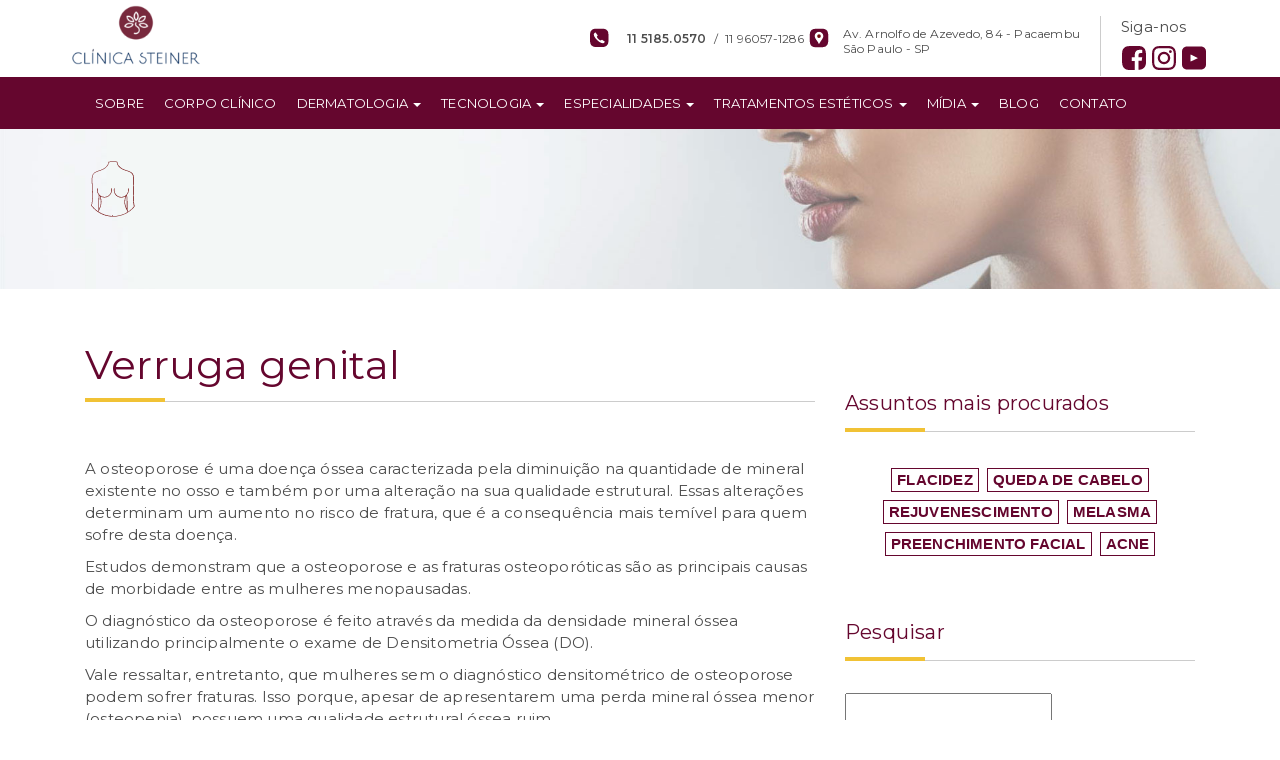

--- FILE ---
content_type: text/html; charset=UTF-8
request_url: https://denisesteiner.com.br/especialidades/ginecologia-e-obstetricia/verruga-genital/
body_size: 11693
content:



<!DOCTYPE html>
<html lang="pt">
  <head>
    <meta charset="utf-8">
    <meta http-equiv="X-UA-Compatible" content="IE=edge">
    <meta name="viewport" content="width=device-width, initial-scale=1">
    
    <title>Denise Steiner - Dermatologista - Dermatologista SP</title>
	  
	<meta name="description" content="Dra. Denise Steiner - Dermatologista - especialista em Dermatologia pela Sociedade Brasielira de Dermatologia - Médica formada pela Faculdade de Medicina da USP">
<meta name="keywords" content="dermatologia,dermatologista,flacidez,queda de cabelo,melasma,tratamento de melasma,celulite,denise steiner,acne,tratamento acne,rejuvenescimento facil,cancer de pele,Dermatologia,Cirurgia Plástica,Ginecologia,Endocrinologia,Cirurgia Vascular">
<meta name="robots" content="">
<meta name="revisit-after" content="1 day">
<meta name="language" content="pt-BR">
<meta name="generator" content="WordPress">
<meta http-equiv="Content-Type" content="text/html; charset=utf-8">

    <!-- Bootstrap -->
    <link href="https://denisesteiner.com.br/wp-content/themes/denisetheme/css/bootstrap.min.css" rel="stylesheet">
    <link href="https://denisesteiner.com.br/wp-content/themes/denisetheme/style.css" rel="stylesheet" >
    <link href="https://denisesteiner.com.br/wp-content/themes/denisetheme/slick/slick.css" rel="stylesheet" type="text/css">
    <link href="https://denisesteiner.com.br/wp-content/themes/denisetheme/slick/slick-theme.css" rel="stylesheet" type="text/css" />
    <link href="https://fonts.googleapis.com/css?family=Montserrat:400,600" rel="stylesheet">
    <link rel="icon" href="http://denisesteinercom.acttech-server.com.br/wp-content/uploads/2017/09/cropped-favicon-32x32.png" sizes="32x32" />
    <link rel="icon" href="http://denisesteinercom.acttech-server.com.br/wp-content/uploads/2017/09/cropped-favicon-192x192.png" sizes="192x192" />
    <link rel="apple-touch-icon-precomposed" href="http://denisesteinercom.acttech-server.com.br/wp-content/uploads/2017/09/cropped-favicon-180x180.png" />
    <meta name="msapplication-TileImage" content="http://denisesteinercom.acttech-server.com.br/wp-content/uploads/2017/09/cropped-favicon-270x270.png" />

    <!-- jQuery (necessary for Bootstrap's JavaScript plugins) -->
    <script src="https://ajax.googleapis.com/ajax/libs/jquery/1.12.4/jquery.min.js"></script>

    <!-- HTML5 shim and Respond.js for IE8 support of HTML5 elements and media queries -->
    <!-- WARNING: Respond.js doesn't work if you view the page via file:// -->
    <!--[if lt IE 9]>
      <script src="https://oss.maxcdn.com/html5shiv/3.7.3/html5shiv.min.js"></script>
      <script src="https://oss.maxcdn.com/respond/1.4.2/respond.min.js"></script>
    <![endif]-->
	  
	  <style>
  @media (min-width: 1200px) {
    .header-box {
      display: flex;
      justify-content: flex-end;
    }

    .header-dados {
      display: flex;
      gap: 20px;
      align-items: center;
      flex-wrap: wrap;
      margin-left: -270px;
      width: auto;
    }

    .header-dados > div {
      display: flex;
      align-items: flex-start;
      gap: 5px;
    }

    .header-dados h5 {
      margin: 0;
      padding-top: 5px;
    }

    .header-dados .icon img {
      max-width: 20px;
      height: auto;
    }
  }
		  
	@media (max-width: 1199px) {
		.header-dados {
			display: flex;
    		flex-direction : column;
			padding-top: 20px;
		}
	}
		  
		  
header {
    min-height: 100px;
	margin-top: -25px;
}
		  
.navbar-brand img {
	width: 132px;
    padding-top: 5px;
}
	
.header-dados{
	margin-top: 25px;
}
		  
</style>
	  
<!-- Alterar 'Equipe' p/ 'Fundadores', um javascript pra isso? sim, infelizmente. -->
<script>
document.addEventListener('DOMContentLoaded', function() {
    // verifica se está na página /sobre/
    if (window.location.pathname === '/sobre/' || window.location.href === 'https://denisesteiner.com.br/sobre/') {
        var h4s = document.querySelectorAll('h4.txt-red.top56');
        h4s.forEach(function(el) {
            if (el.textContent.trim() === 'Equipe') {
                el.textContent = 'Fundadores';
            }
        });
    }
});
</script>
	  
<!-- Meta Pixel Code -->
<script>
!function(f,b,e,v,n,t,s)
{if(f.fbq)return;n=f.fbq=function(){n.callMethod?
n.callMethod.apply(n,arguments):n.queue.push(arguments)};
if(!f._fbq)f._fbq=n;n.push=n;n.loaded=!0;n.version='2.0';
n.queue=[];t=b.createElement(e);t.async=!0;
t.src=v;s=b.getElementsByTagName(e)[0];
s.parentNode.insertBefore(t,s)}(window, document,'script',
'https://connect.facebook.net/en_US/fbevents.js');
fbq('init', '1732168067581598');
fbq('track', 'PageView');
</script>
<noscript><img height="1" width="1" style="display:none"
src="https://www.facebook.com/tr?id=1732168067581598&ev=PageView&noscript=1"
/></noscript>
<!-- End Meta Pixel Code -->
	  
	  <meta name='robots' content='index, follow, max-image-preview:large, max-snippet:-1, max-video-preview:-1' />
	<style>img:is([sizes="auto" i], [sizes^="auto," i]) { contain-intrinsic-size: 3000px 1500px }</style>
	
	<!-- This site is optimized with the Yoast SEO plugin v25.5 - https://yoast.com/wordpress/plugins/seo/ -->
	<link rel="canonical" href="https://denisesteiner.com.br/especialidades/ginecologia-e-obstetricia/verruga-genital/" />
	<meta property="og:locale" content="pt_BR" />
	<meta property="og:type" content="article" />
	<meta property="og:title" content="Verruga genital - Clínica Denise Steiner - Dermatologista - Dermatologista SP" />
	<meta property="og:description" content="A osteoporose é uma doença óssea caracterizada pela diminuição na quantidade de mineral existente no osso e também por uma alteração na sua qualidade estrutural. Essas alterações determinam um aumento no risco de fratura, que é a consequência mais temível para quem sofre desta doença. Estudos demonstram que a osteoporose e as fraturas osteoporóticas são [&hellip;]" />
	<meta property="og:url" content="https://denisesteiner.com.br/especialidades/ginecologia-e-obstetricia/verruga-genital/" />
	<meta property="og:site_name" content="Clínica Denise Steiner - Dermatologista - Dermatologista SP" />
	<meta property="og:image" content="https://denisesteiner.com.br/wp-content/uploads/2025/07/social-logo-steiner-v3-1-1.png" />
	<meta property="og:image:width" content="1920" />
	<meta property="og:image:height" content="1200" />
	<meta property="og:image:type" content="image/png" />
	<meta name="twitter:card" content="summary_large_image" />
	<meta name="twitter:label1" content="Est. tempo de leitura" />
	<meta name="twitter:data1" content="4 minutos" />
	<script type="application/ld+json" class="yoast-schema-graph">{"@context":"https://schema.org","@graph":[{"@type":"WebPage","@id":"https://denisesteiner.com.br/especialidades/ginecologia-e-obstetricia/verruga-genital/","url":"https://denisesteiner.com.br/especialidades/ginecologia-e-obstetricia/verruga-genital/","name":"Verruga genital - Clínica Denise Steiner - Dermatologista - Dermatologista SP","isPartOf":{"@id":"https://denisesteiner.com.br/#website"},"datePublished":"2017-09-08T20:05:40+00:00","breadcrumb":{"@id":"https://denisesteiner.com.br/especialidades/ginecologia-e-obstetricia/verruga-genital/#breadcrumb"},"inLanguage":"pt-BR","potentialAction":[{"@type":"ReadAction","target":["https://denisesteiner.com.br/especialidades/ginecologia-e-obstetricia/verruga-genital/"]}]},{"@type":"BreadcrumbList","@id":"https://denisesteiner.com.br/especialidades/ginecologia-e-obstetricia/verruga-genital/#breadcrumb","itemListElement":[{"@type":"ListItem","position":1,"name":"Home","item":"https://denisesteiner.com.br/"},{"@type":"ListItem","position":2,"name":"Especialidades","item":"https://denisesteiner.com.br/especialidades/"},{"@type":"ListItem","position":3,"name":"Ginecologia e Obstetricia","item":"https://denisesteiner.com.br/especialidades/ginecologia-e-obstetricia/"},{"@type":"ListItem","position":4,"name":"Verruga genital"}]},{"@type":"WebSite","@id":"https://denisesteiner.com.br/#website","url":"https://denisesteiner.com.br/","name":"Clínica Denise Steiner - Dermatologista - Dermatologista SP","description":"Clínica Denise Steiner - Dermatologista - Médica formada pela Faculdade de Medicina da USP","publisher":{"@id":"https://denisesteiner.com.br/#organization"},"potentialAction":[{"@type":"SearchAction","target":{"@type":"EntryPoint","urlTemplate":"https://denisesteiner.com.br/?s={search_term_string}"},"query-input":{"@type":"PropertyValueSpecification","valueRequired":true,"valueName":"search_term_string"}}],"inLanguage":"pt-BR"},{"@type":"Organization","@id":"https://denisesteiner.com.br/#organization","name":"Clínica Denise Steiner - Dermatologista - Dermatologista SP","url":"https://denisesteiner.com.br/","logo":{"@type":"ImageObject","inLanguage":"pt-BR","@id":"https://denisesteiner.com.br/#/schema/logo/image/","url":"https://denisesteiner.com.br/wp-content/uploads/2025/07/social-logo-steiner-v2.png","contentUrl":"https://denisesteiner.com.br/wp-content/uploads/2025/07/social-logo-steiner-v2.png","width":512,"height":512,"caption":"Clínica Denise Steiner - Dermatologista - Dermatologista SP"},"image":{"@id":"https://denisesteiner.com.br/#/schema/logo/image/"}}]}</script>
	<!-- / Yoast SEO plugin. -->


<script type="text/javascript">
/* <![CDATA[ */
window._wpemojiSettings = {"baseUrl":"https:\/\/s.w.org\/images\/core\/emoji\/16.0.1\/72x72\/","ext":".png","svgUrl":"https:\/\/s.w.org\/images\/core\/emoji\/16.0.1\/svg\/","svgExt":".svg","source":{"concatemoji":"https:\/\/denisesteiner.com.br\/wp-includes\/js\/wp-emoji-release.min.js?ver=6.8.3"}};
/*! This file is auto-generated */
!function(s,n){var o,i,e;function c(e){try{var t={supportTests:e,timestamp:(new Date).valueOf()};sessionStorage.setItem(o,JSON.stringify(t))}catch(e){}}function p(e,t,n){e.clearRect(0,0,e.canvas.width,e.canvas.height),e.fillText(t,0,0);var t=new Uint32Array(e.getImageData(0,0,e.canvas.width,e.canvas.height).data),a=(e.clearRect(0,0,e.canvas.width,e.canvas.height),e.fillText(n,0,0),new Uint32Array(e.getImageData(0,0,e.canvas.width,e.canvas.height).data));return t.every(function(e,t){return e===a[t]})}function u(e,t){e.clearRect(0,0,e.canvas.width,e.canvas.height),e.fillText(t,0,0);for(var n=e.getImageData(16,16,1,1),a=0;a<n.data.length;a++)if(0!==n.data[a])return!1;return!0}function f(e,t,n,a){switch(t){case"flag":return n(e,"\ud83c\udff3\ufe0f\u200d\u26a7\ufe0f","\ud83c\udff3\ufe0f\u200b\u26a7\ufe0f")?!1:!n(e,"\ud83c\udde8\ud83c\uddf6","\ud83c\udde8\u200b\ud83c\uddf6")&&!n(e,"\ud83c\udff4\udb40\udc67\udb40\udc62\udb40\udc65\udb40\udc6e\udb40\udc67\udb40\udc7f","\ud83c\udff4\u200b\udb40\udc67\u200b\udb40\udc62\u200b\udb40\udc65\u200b\udb40\udc6e\u200b\udb40\udc67\u200b\udb40\udc7f");case"emoji":return!a(e,"\ud83e\udedf")}return!1}function g(e,t,n,a){var r="undefined"!=typeof WorkerGlobalScope&&self instanceof WorkerGlobalScope?new OffscreenCanvas(300,150):s.createElement("canvas"),o=r.getContext("2d",{willReadFrequently:!0}),i=(o.textBaseline="top",o.font="600 32px Arial",{});return e.forEach(function(e){i[e]=t(o,e,n,a)}),i}function t(e){var t=s.createElement("script");t.src=e,t.defer=!0,s.head.appendChild(t)}"undefined"!=typeof Promise&&(o="wpEmojiSettingsSupports",i=["flag","emoji"],n.supports={everything:!0,everythingExceptFlag:!0},e=new Promise(function(e){s.addEventListener("DOMContentLoaded",e,{once:!0})}),new Promise(function(t){var n=function(){try{var e=JSON.parse(sessionStorage.getItem(o));if("object"==typeof e&&"number"==typeof e.timestamp&&(new Date).valueOf()<e.timestamp+604800&&"object"==typeof e.supportTests)return e.supportTests}catch(e){}return null}();if(!n){if("undefined"!=typeof Worker&&"undefined"!=typeof OffscreenCanvas&&"undefined"!=typeof URL&&URL.createObjectURL&&"undefined"!=typeof Blob)try{var e="postMessage("+g.toString()+"("+[JSON.stringify(i),f.toString(),p.toString(),u.toString()].join(",")+"));",a=new Blob([e],{type:"text/javascript"}),r=new Worker(URL.createObjectURL(a),{name:"wpTestEmojiSupports"});return void(r.onmessage=function(e){c(n=e.data),r.terminate(),t(n)})}catch(e){}c(n=g(i,f,p,u))}t(n)}).then(function(e){for(var t in e)n.supports[t]=e[t],n.supports.everything=n.supports.everything&&n.supports[t],"flag"!==t&&(n.supports.everythingExceptFlag=n.supports.everythingExceptFlag&&n.supports[t]);n.supports.everythingExceptFlag=n.supports.everythingExceptFlag&&!n.supports.flag,n.DOMReady=!1,n.readyCallback=function(){n.DOMReady=!0}}).then(function(){return e}).then(function(){var e;n.supports.everything||(n.readyCallback(),(e=n.source||{}).concatemoji?t(e.concatemoji):e.wpemoji&&e.twemoji&&(t(e.twemoji),t(e.wpemoji)))}))}((window,document),window._wpemojiSettings);
/* ]]> */
</script>
<link rel='stylesheet' id='litespeed-cache-dummy-css' href='https://denisesteiner.com.br/wp-content/plugins/litespeed-cache/assets/css/litespeed-dummy.css?ver=6.8.3' type='text/css' media='all' />
<style id='wp-emoji-styles-inline-css' type='text/css'>

	img.wp-smiley, img.emoji {
		display: inline !important;
		border: none !important;
		box-shadow: none !important;
		height: 1em !important;
		width: 1em !important;
		margin: 0 0.07em !important;
		vertical-align: -0.1em !important;
		background: none !important;
		padding: 0 !important;
	}
</style>
<link rel='stylesheet' id='wp-components-css' href='https://denisesteiner.com.br/wp-includes/css/dist/components/style.min.css?ver=6.8.3' type='text/css' media='all' />
<link rel='stylesheet' id='godaddy-styles-css' href='https://denisesteiner.com.br/wp-content/mu-plugins/vendor/wpex/godaddy-launch/includes/Dependencies/GoDaddy/Styles/build/latest.css?ver=2.0.2' type='text/css' media='all' />
<!--n2css--><!--n2js--><link rel="https://api.w.org/" href="https://denisesteiner.com.br/wp-json/" /><link rel="alternate" title="JSON" type="application/json" href="https://denisesteiner.com.br/wp-json/wp/v2/pages/598" /><link rel="EditURI" type="application/rsd+xml" title="RSD" href="https://denisesteiner.com.br/xmlrpc.php?rsd" />
<link rel='shortlink' href='https://denisesteiner.com.br/?p=598' />
<link rel="alternate" title="oEmbed (JSON)" type="application/json+oembed" href="https://denisesteiner.com.br/wp-json/oembed/1.0/embed?url=https%3A%2F%2Fdenisesteiner.com.br%2Fespecialidades%2Fginecologia-e-obstetricia%2Fverruga-genital%2F" />
<link rel="alternate" title="oEmbed (XML)" type="text/xml+oembed" href="https://denisesteiner.com.br/wp-json/oembed/1.0/embed?url=https%3A%2F%2Fdenisesteiner.com.br%2Fespecialidades%2Fginecologia-e-obstetricia%2Fverruga-genital%2F&#038;format=xml" />
<link rel="icon" href="https://denisesteiner.com.br/wp-content/uploads/2025/08/fav-steiner-v2-150x150.png" sizes="32x32" />
<link rel="icon" href="https://denisesteiner.com.br/wp-content/uploads/2025/08/fav-steiner-v2-300x300.png" sizes="192x192" />
<link rel="apple-touch-icon" href="https://denisesteiner.com.br/wp-content/uploads/2025/08/fav-steiner-v2-300x300.png" />
<meta name="msapplication-TileImage" content="https://denisesteiner.com.br/wp-content/uploads/2025/08/fav-steiner-v2-300x300.png" />
		<style type="text/css" id="wp-custom-css">
			/*Desabilitar espaço comentarios - blog*/
div.#respond {
	display: none !important;
}		</style>
		  </head>

  <body>
	  <!-- Global site tag (gtag.js) - Google Analytics -->
  <script async src="https://www.googletagmanager.com/gtag/js?id=UA-108491462-1"></script>
  <script>
    window.dataLayer = window.dataLayer || [];
    function gtag(){dataLayer.push(arguments);}
    gtag('js', new Date());

    gtag('config', 'UA-108491462-1');
  </script>

   <script type="text/javascript" async src="https://d335luupugsy2.cloudfront.net/js/loader-scripts/ce5e2638-4181-4336-b3ee-4d7d158d3057-loader.js" ></script>

    <!--<div id="loader">
      <div id="logo-loader"></div>
      <div id="progress"></div>
    </div>-->

    
    <header>
      <div class="navbar navbar-default">

        <div class="container">
          <!-- Brand and toggle get grouped for better mobile display -->
          <div class="navbar-header">
            <button type="button" class="navbar-toggle collapsed" data-toggle="collapse" data-target="#dropmenu" aria-expanded="false">
              <span class="sr-only">Toggle navigation</span>
              <span class="icon-bar"></span>
              <span class="icon-bar"></span>
              <span class="icon-bar"></span>
            </button>
            <a class="navbar-brand" href="https://denisesteiner.com.br/">
              <img src="https://denisesteiner.com.br/wp-content/uploads/2025/07/logo-principal-cor-1.png" alt="Clínica Denise Steiner">
            </a>
          </div>

          <div class="header-box">
            <!--<div class="header-dados">
              <span class="icon"><img src="https://denisesteiner.com.br/wp-content/uploads/2017/09/icon-telefone.svg" alt=""></span>
              <h5><a href="tel:+551151850570" style="color:#4d4d4d; background:#ffffff;            padding:2px 4px;            border-radius:4px;            text-decoration:none;"><strong>11 5185.0570</strong></a> / <a style="color:#4d4d4d; background:#ffffff;            padding:2px 4px;            border-radius:4px;            text-decoration:none;">11 96057-1286</a></h5>
              <span class="icon"><img src="https://denisesteiner.com.br/wp-content/uploads/2017/09/icon-local.svg" alt=""></span>
              <h5>Av. Arnolfo de Azevedo, 84 - Pacaembu<br>São Paulo - SP</h5>
            </div>-->
			  
			  <div class="header-dados">
 				 <!-- Telefone -->
				  <div>
					<span class="icon">
					  <img src="https://denisesteiner.com.br/wp-content/uploads/2017/09/icon-telefone.svg" alt="">
					</span>
					<h5><a href="tel:+551151850570" style="color:#4d4d4d; background:#ffffff;            padding:2px 4px;            border-radius:4px;            text-decoration:none;"><strong>11 5185.0570</strong></a> / <a style="color:#4d4d4d; background:#ffffff;            padding:2px 4px;            border-radius:4px;            text-decoration:none;">11 96057-1286</a></h5>
				  </div>

				  <!-- Endereço -->
				  <div>
					<span class="icon" style="padding-top: 5px">
					  <img src="https://denisesteiner.com.br/wp-content/uploads/2017/09/icon-local.svg" alt="">
					</span>
					<h5>Av. Arnolfo de Azevedo, 84 - Pacaembu<br>São Paulo - SP</h5>
				  </div>
				</div>
			  
            <div class="header-social">
            Siga-nos
              <a href="https://www.facebook.com/ClinicaDeniseSteiner/" target="_blank" class="icon"><img src="https://denisesteiner.com.br/wp-content/themes/denisetheme/img/icon-facebook-red.svg" alt="Face"></a>
              <a href="https://www.instagram.com/clinica_steiner/?hl=pt-br" target="_blank" class="icon"><img src="https://denisesteiner.com.br/wp-content/themes/denisetheme/img/icon-instagram-red.svg" alt="Insta"></a>
              <a href="https://www.youtube.com/channel/UCOv8lELYNlNrSczE5JoESnA" target="_blank" class="icon"><img src="https://denisesteiner.com.br/wp-content/themes/denisetheme/img/icon-youtube-red.svg" alt="yt"></a>
            </div>
          </div>
         

        </div>

      </div>
    </header>

    <div class="container-fluid bg-red">
      <div class="container">
      <!-- Collect the nav links, forms, and other content for toggling -->
        <div class="collapse navbar-collapse" id="dropmenu">

          <nav>
            <ul id="menu-menu-principal" class="nav navbar-nav"><li itemscope="itemscope" itemtype="https://www.schema.org/SiteNavigationElement" id="menu-item-135" class="menu-item menu-item-type-post_type menu-item-object-page menu-item-135"><a title="Sobre" href="https://denisesteiner.com.br/sobre/">Sobre</a></li>
<li itemscope="itemscope" itemtype="https://www.schema.org/SiteNavigationElement" id="menu-item-4540" class="menu-item menu-item-type-post_type menu-item-object-page menu-item-4540"><a title="Corpo Clínico" href="https://denisesteiner.com.br/corpo-clinico/">Corpo Clínico</a></li>
<li itemscope="itemscope" itemtype="https://www.schema.org/SiteNavigationElement" id="menu-item-71" class="menu-item menu-item-type-custom menu-item-object-custom menu-item-has-children menu-item-71 dropdown"><a title="Dermatologia" href="#" data-toggle="dropdown" class="dropdown-toggle" aria-haspopup="true">Dermatologia <span class="caret"></span></a>
<ul role="menu" class=" dropdown-menu" >
	<li itemscope="itemscope" itemtype="https://www.schema.org/SiteNavigationElement" id="menu-item-69" class="menu-item menu-item-type-post_type menu-item-object-page menu-item-has-children menu-item-69 dropdown"><a title="Dermatologia Clínica" href="https://denisesteiner.com.br/dermatologia-clinica/">Dermatologia Clínica</a>
	<ul role="menu" class=" dropdown-menu" >
		<li itemscope="itemscope" itemtype="https://www.schema.org/SiteNavigationElement" id="menu-item-3103" class="menu-item menu-item-type-post_type menu-item-object-page menu-item-3103"><a title="Acne: saiba como tratar" href="https://denisesteiner.com.br/dermatologia-clinica/acne-saiba-como-tratar/">Acne: saiba como tratar</a></li>
	</ul>
</li>
	<li itemscope="itemscope" itemtype="https://www.schema.org/SiteNavigationElement" id="menu-item-132" class="menu-item menu-item-type-post_type menu-item-object-page menu-item-132"><a title="Dermatologia Cirúrgica" href="https://denisesteiner.com.br/dermatologia-cirurgica/">Dermatologia Cirúrgica</a></li>
	<li itemscope="itemscope" itemtype="https://www.schema.org/SiteNavigationElement" id="menu-item-131" class="menu-item menu-item-type-post_type menu-item-object-page menu-item-131"><a title="Dermatologia Estética" href="https://denisesteiner.com.br/dermatologia-estetica/">Dermatologia Estética</a></li>
	<li itemscope="itemscope" itemtype="https://www.schema.org/SiteNavigationElement" id="menu-item-130" class="menu-item menu-item-type-post_type menu-item-object-page menu-item-130"><a title="Dermatologia Capilar" href="https://denisesteiner.com.br/dermatologia-capilar/">Dermatologia Capilar</a></li>
</ul>
</li>
<li itemscope="itemscope" itemtype="https://www.schema.org/SiteNavigationElement" id="menu-item-308" class="menu-item menu-item-type-post_type menu-item-object-page menu-item-has-children menu-item-308 dropdown"><a title="Tecnologia" href="#" data-toggle="dropdown" class="dropdown-toggle" aria-haspopup="true">Tecnologia <span class="caret"></span></a>
<ul role="menu" class=" dropdown-menu" >
	<li itemscope="itemscope" itemtype="https://www.schema.org/SiteNavigationElement" id="menu-item-4293" class="menu-item menu-item-type-post_type menu-item-object-page menu-item-4293"><a title="Criolipólise" href="https://denisesteiner.com.br/dermatologia-cirurgica/criolipolise/">Criolipólise</a></li>
	<li itemscope="itemscope" itemtype="https://www.schema.org/SiteNavigationElement" id="menu-item-3476" class="menu-item menu-item-type-post_type menu-item-object-post menu-item-3476"><a title="Laser fotona" href="https://denisesteiner.com.br/2562-2/">Laser fotona</a></li>
	<li itemscope="itemscope" itemtype="https://www.schema.org/SiteNavigationElement" id="menu-item-777" class="menu-item menu-item-type-post_type menu-item-object-page menu-item-777"><a title="Laser CO2" href="https://denisesteiner.com.br/tecnologia-inovacao/laser-co2-fracionado/">Laser CO2</a></li>
	<li itemscope="itemscope" itemtype="https://www.schema.org/SiteNavigationElement" id="menu-item-3473" class="menu-item menu-item-type-post_type menu-item-object-page menu-item-home menu-item-3473"><a title="Laser Spectra" href="https://denisesteiner.com.br/">Laser Spectra</a></li>
	<li itemscope="itemscope" itemtype="https://www.schema.org/SiteNavigationElement" id="menu-item-3475" class="menu-item menu-item-type-post_type menu-item-object-post menu-item-3475"><a title="Dye Laser" href="https://denisesteiner.com.br/cicatrizes-2/">Dye Laser</a></li>
	<li itemscope="itemscope" itemtype="https://www.schema.org/SiteNavigationElement" id="menu-item-3481" class="menu-item menu-item-type-post_type menu-item-object-page menu-item-home menu-item-3481"><a title="Ulthera" href="https://denisesteiner.com.br/">Ulthera</a></li>
	<li itemscope="itemscope" itemtype="https://www.schema.org/SiteNavigationElement" id="menu-item-3477" class="menu-item menu-item-type-post_type menu-item-object-post menu-item-3477"><a title="Luz Pulsada" href="https://denisesteiner.com.br/luz-pulsada-clareamento-e-hidratacao-em-um-so-tratamento/">Luz Pulsada</a></li>
	<li itemscope="itemscope" itemtype="https://www.schema.org/SiteNavigationElement" id="menu-item-3478" class="menu-item menu-item-type-post_type menu-item-object-post menu-item-3478"><a title="Depilação" href="https://denisesteiner.com.br/depilacao/">Depilação</a></li>
	<li itemscope="itemscope" itemtype="https://www.schema.org/SiteNavigationElement" id="menu-item-3480" class="menu-item menu-item-type-post_type menu-item-object-page menu-item-home menu-item-3480"><a title="Slim Lipo" href="https://denisesteiner.com.br/">Slim Lipo</a></li>
	<li itemscope="itemscope" itemtype="https://www.schema.org/SiteNavigationElement" id="menu-item-3472" class="menu-item menu-item-type-post_type menu-item-object-post menu-item-3472"><a title="LED (bioestimulação)" href="https://denisesteiner.com.br/luz-led-e-seus-beneficios-para-a-pele/">LED (bioestimulação)</a></li>
	<li itemscope="itemscope" itemtype="https://www.schema.org/SiteNavigationElement" id="menu-item-774" class="menu-item menu-item-type-post_type menu-item-object-page menu-item-774"><a title="Radiofrequência bipolar" href="https://denisesteiner.com.br/tecnologia-inovacao/rediofrequencia-bipolar/">Radiofrequência bipolar</a></li>
	<li itemscope="itemscope" itemtype="https://www.schema.org/SiteNavigationElement" id="menu-item-3479" class="menu-item menu-item-type-post_type menu-item-object-page menu-item-3479"><a title="MMP" href="https://denisesteiner.com.br/dermatologia-cirurgica/mmp-microinfusao-de-medicamentos-na-pele/">MMP</a></li>
	<li itemscope="itemscope" itemtype="https://www.schema.org/SiteNavigationElement" id="menu-item-776" class="menu-item menu-item-type-post_type menu-item-object-page menu-item-776"><a title="FotoFinder" href="https://denisesteiner.com.br/tecnologia-inovacao/fotofinder/">FotoFinder</a></li>
</ul>
</li>
<li itemscope="itemscope" itemtype="https://www.schema.org/SiteNavigationElement" id="menu-item-141" class="menu-item menu-item-type-post_type menu-item-object-page current-page-ancestor menu-item-has-children menu-item-141 dropdown"><a title="Especialidades" href="#" data-toggle="dropdown" class="dropdown-toggle" aria-haspopup="true">Especialidades <span class="caret"></span></a>
<ul role="menu" class=" dropdown-menu" >
	<li itemscope="itemscope" itemtype="https://www.schema.org/SiteNavigationElement" id="menu-item-145" class="menu-item menu-item-type-post_type menu-item-object-page menu-item-145"><a title="Cirurgia Plástica" href="https://denisesteiner.com.br/especialidades/cirurgia-plastica/">Cirurgia Plástica</a></li>
	<li itemscope="itemscope" itemtype="https://www.schema.org/SiteNavigationElement" id="menu-item-2217" class="menu-item menu-item-type-post_type menu-item-object-page menu-item-2217"><a title="Endocrinologia" href="https://denisesteiner.com.br/especialidades/endocrinologia/">Endocrinologia</a></li>
	<li itemscope="itemscope" itemtype="https://www.schema.org/SiteNavigationElement" id="menu-item-584" class="menu-item menu-item-type-post_type menu-item-object-page current-page-ancestor menu-item-584"><a title="Ginecologia e Obstetricia" href="https://denisesteiner.com.br/especialidades/ginecologia-e-obstetricia/">Ginecologia e Obstetricia</a></li>
	<li itemscope="itemscope" itemtype="https://www.schema.org/SiteNavigationElement" id="menu-item-773" class="menu-item menu-item-type-post_type menu-item-object-page menu-item-773"><a title="Nutrição" href="https://denisesteiner.com.br/especialidades/nutricao/">Nutrição</a></li>
</ul>
</li>
<li itemscope="itemscope" itemtype="https://www.schema.org/SiteNavigationElement" id="menu-item-157" class="menu-item menu-item-type-post_type menu-item-object-page menu-item-has-children menu-item-157 dropdown"><a title="Tratamentos Estéticos" href="#" data-toggle="dropdown" class="dropdown-toggle" aria-haspopup="true">Tratamentos Estéticos <span class="caret"></span></a>
<ul role="menu" class=" dropdown-menu" >
	<li itemscope="itemscope" itemtype="https://www.schema.org/SiteNavigationElement" id="menu-item-265" class="menu-item menu-item-type-post_type menu-item-object-page menu-item-265"><a title="Estética Facial" href="https://denisesteiner.com.br/tratamentos-esteticos-bem-estar/estetica-facial/">Estética Facial</a></li>
	<li itemscope="itemscope" itemtype="https://www.schema.org/SiteNavigationElement" id="menu-item-2226" class="menu-item menu-item-type-post_type menu-item-object-page menu-item-2226"><a title="Fisio Dermato Funcional" href="https://denisesteiner.com.br/tratamentos-esteticos-bem-estar/fisio-dermato-funcional/">Fisio Dermato Funcional</a></li>
	<li itemscope="itemscope" itemtype="https://www.schema.org/SiteNavigationElement" id="menu-item-778" class="menu-item menu-item-type-post_type menu-item-object-page menu-item-778"><a title="Ginástica Facial" href="https://denisesteiner.com.br/tratamentos-esteticos-bem-estar/ginastica-facial/">Ginástica Facial</a></li>
</ul>
</li>
<li itemscope="itemscope" itemtype="https://www.schema.org/SiteNavigationElement" id="menu-item-161" class="menu-item menu-item-type-post_type menu-item-object-page menu-item-has-children menu-item-161 dropdown"><a title="Mídia" href="#" data-toggle="dropdown" class="dropdown-toggle" aria-haspopup="true">Mídia <span class="caret"></span></a>
<ul role="menu" class=" dropdown-menu" >
	<li itemscope="itemscope" itemtype="https://www.schema.org/SiteNavigationElement" id="menu-item-2284" class="menu-item menu-item-type-post_type menu-item-object-page menu-item-2284"><a title="Congressos" href="https://denisesteiner.com.br/midia/congressos/">Congressos</a></li>
	<li itemscope="itemscope" itemtype="https://www.schema.org/SiteNavigationElement" id="menu-item-2286" class="menu-item menu-item-type-post_type menu-item-object-page menu-item-2286"><a title="Publicações" href="https://denisesteiner.com.br/midia/publicacoes/">Publicações</a></li>
	<li itemscope="itemscope" itemtype="https://www.schema.org/SiteNavigationElement" id="menu-item-2285" class="menu-item menu-item-type-post_type menu-item-object-page menu-item-2285"><a title="Vídeos" href="https://denisesteiner.com.br/midia/videos/">Vídeos</a></li>
	<li itemscope="itemscope" itemtype="https://www.schema.org/SiteNavigationElement" id="menu-item-3232" class="menu-item menu-item-type-post_type menu-item-object-page menu-item-3232"><a title="Rádio" href="https://denisesteiner.com.br/midia/radio/">Rádio</a></li>
</ul>
</li>
<li itemscope="itemscope" itemtype="https://www.schema.org/SiteNavigationElement" id="menu-item-164" class="menu-item menu-item-type-post_type menu-item-object-page menu-item-164"><a title="Blog" href="https://denisesteiner.com.br/blog/">Blog</a></li>
<li itemscope="itemscope" itemtype="https://www.schema.org/SiteNavigationElement" id="menu-item-169" class="menu-item menu-item-type-post_type menu-item-object-page menu-item-169"><a title="Contato" href="https://denisesteiner.com.br/contato/">Contato</a></li>
</ul>          </nav>

        </div><!-- /.navbar-collapse -->

      </div>
    </div><!-- /.container-fluid -->


<!-- START OF CONTENT -->

  <!-- Main info -->
        

    

    <div class="banner-page" style="background: url(https://denisesteiner.com.br/wp-content/uploads/2017/08/banner-especialidades.jpg);">
      <div class="container">
        <div class="col-sm-8">
          <img class="icon" src="https://denisesteiner.com.br/wp-content/uploads/2017/08/icon-especialidades.svg" alt="">
          <div class="breadcrumb">

          </div>
        </div>
      </div>
    </div>

    <section>
      <div class="container">
        <div class="col-sm-8 page-content">
          <h1 class="top56 txt-red">Verruga genital</h1>
          <div class="divider"></div>
          <img class="page-img" src="" alt="">
          
          <p>A osteoporose é uma doença óssea caracterizada pela diminuição na quantidade de mineral existente no osso e também por uma alteração na sua qualidade estrutural. Essas alterações determinam um aumento no risco de fratura, que é a consequência mais temível para quem sofre desta doença.</p>
<p>Estudos demonstram que a osteoporose e as fraturas osteoporóticas são as principais causas de morbidade entre as mulheres menopausadas.</p>
<p>O diagnóstico da osteoporose é feito através da medida da densidade mineral óssea utilizando principalmente o exame de Densitometria Óssea (DO).</p>
<p>Vale ressaltar, entretanto, que mulheres sem o diagnóstico densitométrico de osteoporose podem sofrer fraturas. Isso porque, apesar de apresentarem uma perda mineral óssea menor (osteopenia), possuem uma qualidade estrutural óssea ruim.</p>
<p>A avaliação da qualidade mineral óssea é feita através dos chamados fatores de risco para fratura osteoporótica. Esses fatores traduzem a qualidade do osso e devem sempre ser monitorados nas mulheres menopausadas.</p>
<p>Os principais fatores de risco para osteoporose e fraturas osteoporóticas são os seguintes:</p>
<p>· Fatores de Risco Não Modificáveis</p>
<p>· História Familiar de Osteoporose ou de fratura causada pela Osteoporose.</p>
<p>· Fratura Prévia por fragilidade.</p>
<p>· Sexo Feminino.</p>
<p>· Etnia Caucasiana ou Asiática.</p>
<p>· Idade &gt; 65 anos.</p>
<p>· Baixo peso durante infância até adulto jovem.</p>
<p>· Uso crônico de corticóides.</p>
<p>· Fatores de Risco Modificáveis</p>
<p>· Tabagismo</p>
<p>· Baixo Peso (menor que 57 kg) e Baixo Índice de Massa Corporal (IMC &lt; 19)</p>
<p>· Baixa ingestão de cálcio</p>
<p>· Alcoolismo</p>
<p>· Doenças Crônicas (Artrite Reumatóide, Parkinsonismo, Hipertireoidismo)</p>
<p>· Uso de medicamentos (Corticóides, L-Tiroxina, Inibidores de aromatose).</p>
<p>· Deficiência Visual</p>
<p>· Quedas frequentes</p>
<p>· Sedentarismo</p>
<p>A indicação do tratamento medicamentoso dessa doença é feita através da avaliação conjunta das informações contidas na DO e da presença ou não dos fatores de risco expostos. O tratamento pode ser dividido em comportamental e farmacológico. Tratamento Comportamental</p>
<p>1. Atividade Física:</p>
<p>· Melhora e manutenção da força muscular com impacto positivo no equilíbrio diminuindo o risco de quedas.</p>
<p>· Manutenção da densidade mineral óssea em coluna lombar e fêmur.</p>
<p>· Potencialização dos benefícios do tratamento medicamentoso.</p>
<p>· Exercícios como caminhada, corrida e musculação diminuem a taxa de perda óssea e parecem favorecer a formação óssea por osteoblastos em mulheres menopausadas.</p>
<p>· Exercícios de fortalecimento da musculatura extensora do dorso diminuem o risco de fratura de corpo vertebral.</p>
<p>2. Dieta</p>
<p>A ingesta adequada de cálcio significa uma redução da perda óssea em mulheres na peri e pós-menopausa e diminui o número de fraturas em mulheres acima de 60 anos. Manter o nível de cálcio sérico adequado é a chave para qualquer tratamento de proteção óssea.</p>
<p>Recomendações: Ingesta diária recomendada de cálcio deve ser entre 800 e 1500mg por dia, dependendo da idade e condição clínica. A ingesta de fibratos, fitatos e oxalatos diminui a absorção intestinal de cálcio. A ingesta de dieta gordurosa diminui a absorção intestinal de cálcio. Recomenda-se que mulheres com mais de 50 anos de idade consumam cerca de 1.200 mg de cálcio ao dia, preferencialmente através da dieta. Quando impossibilitadas de fazê-lo através de fontes nutricionais, fundamentalmente através do leite ou de derivados lácteos, é recomendável que recebam suplementos de cálcio.</p>
<p>3. Hábitos de Vida</p>
<p>· Exposição solar por 5 a 10 minutos diariamente para melhorar produção de vitamina D.</p>
<p>· Evitar o tabagismo: a nicotina possui efeito negativo no osso. Mulheres na pós-menopausa e tabagistas possuem risco aumentado para fratura de fêmur.</p>
<p>· Evitar o consumo excessivo de álcool: o uso de 2 ou mais doses de álcool aumenta o risco de fratura.</p>
<p>Tratamento Farmacológico</p>
<p>1. Suplementação Cálcio: as necessidades do cálcio sofrem variações individuais e com a idade das pacientes. Após a menopausa, observa-se um balanço negativo de cálcio que leva a progressiva perda de massa óssea nesta etapa da vida. De igual modo, os constituintes da dieta e os fármacos indicados para o tratamento da osteoporose influenciam os requerimentos de cálcio Vitamina D: essencial para aumentar a eficácia de absorção de cálcio no intestino.</p>
<p>2. Medicamentos</p>
<p>· Terapia de Reposição Hormonal (TRH): possui ação anti-reabsortiva, mas tem indicação para prevenção de osteoporose.</p>
<p>· Raloxifeno: administrado por via oral na dose diária de 60 mg/dia.</p>
<p>· Bisfosfonatos: existem diversos tipos dessa classe de medicamento, que costuma ser a primeira linha de tratamento para osteoporose.</p>
<p>· Alendronato: pode ser administrado por via oral nas doses de 10 mg por dia ou 70 mg por semana.</p>
<p>· Risedronato: administrado via oral nas doses de 5 mg por dia, 35 mg por semana ou 150 mg mensais.</p>
<p>· Ibandronato: administrado por via oral na dose de 150 mg por mês ou injetável na dose de 3 mg a cada 3 meses.</p>
<p>· Ácido Zoledrônico: administrado de forma intravenosa na dose de 5 mg por ano por 2 anos.</p>
<p>· Calcitonina: as doses recomendadas são de 100 a 200 UI/dia na forma de spray nasal e de 50 UI a 100 UI/dia por via intramuscular.</p>
<p>· Ranelato de estrôncio: O ranelato de estrôncio é recomendado na dose de 2,0g por dia por via oral.</p>

          <p>Calma. Não necessariamente. É muito comum o aparecimento de lesões de pele na região genital que lembram verrugas mas que tem outra etiologia, como pólipos fibroepiteliais ou papilomas, pelos encravados, foliculite ou até espinhas.</p>
<p>Procure seu ginecologista para receber o diagnóstico e tratamento corretos. E se for HPV, a evolução é geralmente benigna e existem diversas opções de tratamento.</p>

          <div class="clearfix"></div>


          <!-- Accordion -->
  
  <!-- end of Accordion -->          

	<div class="tab-container">
		<h4 class="text-red top40"></h4>
		
		
			</div>          

                      
  
        </div>

        <div class="col-sm-4">


             <div class="fb-default-body txt-red top72">
         <h4>Assuntos mais procurados</h4>
      <div class="divider"></div>

        <div class="tags">
               
               <a href="?p=780"><h4 class="mb-3 word-cloud">Flacidez</h4></a>
               <a href="?p=2322"><h4 class="mb-3 word-cloud">Queda de cabelo</h4></a>
               <a href="?p=3275"><h4 class="mb-3 word-cloud">Rejuvenescimento</h4></a>
               <a href="?p=448"><h4 class="mb-3 word-cloud">Melasma</h4></a>
               <a href="?p=2797"><h4 class="mb-3 word-cloud">Preenchimento Facial</h4></a>
               <a href="?p=99"><h4 class="mb-3 word-cloud">ACNE</h4></a>
         </div>
   
      </div>


          <h4 class="txt-red top40">Pesquisar</h4>
          <div class="divider"></div>
          <form method="post" action="https://denisesteiner.com.br/" role="search" class="search">
            <input type="text" class="search-input" name="s" value="" id="s" required />
            <input type="submit" class="button btn-search" name="submit" id="searchsubmit" value="Pesquisar" />
          </form>

          <h4 class="txt-red top40">Entre em contato</h4>
          <div class="divider"></div>

          <p>Preencha o formulário abaixo e em breve entraremos em contato para oferecer mais informações:</p>
          
                        

                          <div>
                
                
                <div id="form-site-2f68fef6c4da61234177"></div>
<p><script type="text/javascript" src="https://d335luupugsy2.cloudfront.net/js/rdstation-forms/stable/rdstation-forms.min.js"></script><br />
<script type="text/javascript">
  new RDStationForms('form-site-2f68fef6c4da61234177-html', '').createForm();
</script></p>

                
              </div>
                      
        </div>

      </div>
    </section>

    <div class="clearfix top56"></div>


<!-- END OF CONTENT -->



 <footer style="padding: 60px 0;">
  <div class="container">
    <div class="row">
      <!-- Coluna 1 - Logo -->
      <div class="col-sm-6 col-md-3">
        <a class="footer-brand" href="#">
          <img src="https://denisesteiner.com.br/wp-content/uploads/2025/07/logo-secundario-branco-2.png" alt="Clínica Denise Steiner">
        </a>
      </div>

      <!-- Coluna 2 - Endereço -->
      <div class="col-sm-6 col-md-3">
        <h4 style="font-size: 17px;">Endereço</h4>
        <div class="dados">
          <span class="icon">
            <img src="https://denisesteiner.com.br/wp-content/themes/denisetheme/img/icon-local.svg" alt="">
          </span>
          <p style="font-size: 12px;">Av. Arnolfo de Azevedo, 84 - Pacaembu<br>São Paulo - SP</p>
        </div>
      </div>

		<!-- Coluna 3 - Contato -->
		<div class="col-sm-6 col-md-3">
		  <h4 style="font-size: 17px;">Contato</h4>
		  <div class="dados">
			<!-- Telefone -->
			<span class="icon">
			  <img src="https://denisesteiner.com.br/wp-content/uploads/2017/09/icon-telefone.svg" alt="">
			</span>
			<p style="font-size: 12px;">
			  <a href="tel:551151850570444244115185057044424411960571286" style="color: inherit; text-decoration: none;">
				<a href="tel:+551151850570" style="color:#4d4d4d; background:#ffffff;            padding:2px 4px;            border-radius:4px;            text-decoration:none;"><strong>11 5185.0570</strong></a> / <a style="color:#4d4d4d; background:#ffffff;            padding:2px 4px;            border-radius:4px;            text-decoration:none;">11 96057-1286</a>			  </a>
			</p>

			<!-- Email -->
			<span class="icon">
			  <img src="https://denisesteiner.com.br/wp-content/themes/denisetheme/img/icon-email.svg" alt="">
			</span>
			<p style="font-size: 12px;">
			  <a href="mailto:contato@denisesteiner.com.br" style="color: inherit; text-decoration: none;">
				contato@denisesteiner.com.br			  </a>
			</p>
		  </div>
		</div>

      <!-- Coluna 4 - Acompanhe -->
      <div class="col-sm-6 col-md-3">
        <h4 style="font-size: 17px;">Acompanhe</h4>
        <div class="social">
          <a href="https://www.facebook.com/ClinicaDeniseSteiner/" target="_blank" class="icon">
            <img src="https://denisesteiner.com.br/wp-content/themes/denisetheme/img/icon-facebook.svg" alt="Facebook">
          </a>
          <a href="https://www.instagram.com/clinica_steiner/?hl=pt-br" target="_blank" class="icon">
            <img src="https://denisesteiner.com.br/wp-content/themes/denisetheme/img/icon-instagram.svg" alt="Instagram">
          </a>
          <a href="https://www.youtube.com/channel/UCOv8lELYNlNrSczE5JoESnA" target="_blank" class="icon">
            <img src="https://denisesteiner.com.br/wp-content/themes/denisetheme/img/icon-youtube.svg" alt="YouTube">
          </a>
        </div>
      </div>
    </div>
  </div>
</footer>

    <div class="bottom-bar">
      <div class="container">
        <strong class="txt-red">Clínica Steiner.</strong> Dermatologia | Copyright © 2025
          <!--<div class="dev-link9">Copyright © 2025</div>-->
      </div>
    </div>

    
  <!--<script src="//code.jquery.com/jquery-migrate-1.2.1.min.js" type="text/javascript"></script>-->
  
  <script src="https://denisesteiner.com.br/wp-content/themes/denisetheme/js/bootstrap.min.js"></script>
  <script src="https://denisesteiner.com.br/wp-content/themes/denisetheme/slick/slick.min.js" type="text/javascript"></script>
  <script src="https://denisesteiner.com.br/wp-content/themes/denisetheme/js/script.js"></script>
  <script type='text/javascript' src='https://maps.googleapis.com/maps/api/js?key=AIzaSyAZkKrM_TMqO46wiu6VB9pXrZOVqmLc0M4&#038;libraries=geometry&#038;ver=1'></script>
  <script src="https://denisesteiner.com.br/wp-content/themes/denisetheme/js/mapa.js"></script>
  <script src="https://denisesteiner.com.br/wp-content/themes/denisetheme/js/eskju.jquery.scrollflow.min.js"></script>

<script type="text/javascript" async src="https://d335luupugsy2.cloudfront.net/js/loader-scripts/ce5e2638-4181-4336-b3ee-4d7d158d3057-loader.js" ></script>
<script type="text/javascript" async src="https://d335luupugsy2.cloudfront.net/js/loader-scripts/fd135d4e-450e-49eb-8f01-85da3c91c1fa-loader.js" ></script>
<script type="speculationrules">
{"prefetch":[{"source":"document","where":{"and":[{"href_matches":"\/*"},{"not":{"href_matches":["\/wp-*.php","\/wp-admin\/*","\/wp-content\/uploads\/*","\/wp-content\/*","\/wp-content\/plugins\/*","\/wp-content\/themes\/denisetheme\/*","\/*\\?(.+)"]}},{"not":{"selector_matches":"a[rel~=\"nofollow\"]"}},{"not":{"selector_matches":".no-prefetch, .no-prefetch a"}}]},"eagerness":"conservative"}]}
</script>
    <script>
        document.addEventListener('DOMContentLoaded', function() {
            var el = document.getElementById('respond');
            if (el) {
                el.remove(); // ou use el.style.display = 'none';
            }
        });
    </script>
        <script>
        document.addEventListener('DOMContentLoaded', function() {
            var el = document.getElementById('respond');
            if (el) {
                el.remove(); // ou use el.style.display = 'none';
            }
        });
    </script>
    <script type="text/javascript" src="https://d335luupugsy2.cloudfront.net/js/loader-scripts/fd135d4e-450e-49eb-8f01-85da3c91c1fa-loader.js?ver=6.8.3" id="tracking-code-script-b26d435bcfef376b620a8bc43ab9b4c7-js"></script>
  </body>
</html>

<!-- Page supported by LiteSpeed Cache 7.3 on 2026-01-18 06:20:19 -->

--- FILE ---
content_type: text/html
request_url: https://forms.rdstation.com.br/form-site-2f68fef6c4da61234177-html
body_size: 4545
content:


<head>
  <meta charset="utf-8">
  <!-- Bricks Main Styles -->
  <style type="text/css" rel="stylesheet">
    #rdstation-bricks-embeddable-form-bricks-component-8j1_Bag9531N8HOKigvU6Q * {
      margin: 0;
      padding: 0;
      border: 0;
      font-size: 100%;
      font: inherit;
      vertical-align: baseline;
      -webkit-box-sizing: border-box;
      -moz-box-sizing: border-box;
      box-sizing: border-box;
    }

    #rdstation-bricks-embeddable-form-bricks-component-8j1_Bag9531N8HOKigvU6Q article, #rdstation-bricks-embeddable-form-bricks-component-8j1_Bag9531N8HOKigvU6Q aside,
    #rdstation-bricks-embeddable-form-bricks-component-8j1_Bag9531N8HOKigvU6Q details, #rdstation-bricks-embeddable-form-bricks-component-8j1_Bag9531N8HOKigvU6Q figcaption,
    #rdstation-bricks-embeddable-form-bricks-component-8j1_Bag9531N8HOKigvU6Q figure, #rdstation-bricks-embeddable-form-bricks-component-8j1_Bag9531N8HOKigvU6Q footer,
    #rdstation-bricks-embeddable-form-bricks-component-8j1_Bag9531N8HOKigvU6Q header, #rdstation-bricks-embeddable-form-bricks-component-8j1_Bag9531N8HOKigvU6Q hgroup,
    #rdstation-bricks-embeddable-form-bricks-component-8j1_Bag9531N8HOKigvU6Q menu, #rdstation-bricks-embeddable-form-bricks-component-8j1_Bag9531N8HOKigvU6Q nav,
    #rdstation-bricks-embeddable-form-bricks-component-8j1_Bag9531N8HOKigvU6Q section {
      display: block;
    }

    #rdstation-bricks-embeddable-form-bricks-component-8j1_Bag9531N8HOKigvU6Q ol, #rdstation-bricks-embeddable-form-bricks-component-8j1_Bag9531N8HOKigvU6Q ul {
      list-style: none;
    }

    #rdstation-bricks-embeddable-form-bricks-component-8j1_Bag9531N8HOKigvU6Q blockquote, #rdstation-bricks-embeddable-form-bricks-component-8j1_Bag9531N8HOKigvU6Q q {
      quotes: none;
    }

    #rdstation-bricks-embeddable-form-bricks-component-8j1_Bag9531N8HOKigvU6Q blockquote:before, #rdstation-bricks-embeddable-form-bricks-component-8j1_Bag9531N8HOKigvU6Q blockquote:after,
    #rdstation-bricks-embeddable-form-bricks-component-8j1_Bag9531N8HOKigvU6Q q:before, #rdstation-bricks-embeddable-form-bricks-component-8j1_Bag9531N8HOKigvU6Q q:after {
      content: '';
      content: none;
    }

    #rdstation-bricks-embeddable-form-bricks-component-8j1_Bag9531N8HOKigvU6Q table {
      border-collapse: collapse;
      border-spacing: 0;
    }

    #rdstation-bricks-embeddable-form-bricks-component-8j1_Bag9531N8HOKigvU6Q b, #rdstation-bricks-embeddable-form-bricks-component-8j1_Bag9531N8HOKigvU6Q strong {
      font-weight: bold;
    }

    #rdstation-bricks-embeddable-form-bricks-component-8j1_Bag9531N8HOKigvU6Q i, #rdstation-bricks-embeddable-form-bricks-component-8j1_Bag9531N8HOKigvU6Q em {
      font-style: italic;
    }

    #rdstation-bricks-embeddable-form-bricks-component-8j1_Bag9531N8HOKigvU6Q .bricks--section {
      width: 100%;
    }

    #rdstation-bricks-embeddable-form-bricks-component-8j1_Bag9531N8HOKigvU6Q .bricks--section > div {
      margin-right: auto;
      margin-left: auto;
      max-width: 480px;
      position: relative;
    }

    #rdstation-bricks-embeddable-form-bricks-component-8j1_Bag9531N8HOKigvU6Q .bricks--row {
      display: flex;
      box-sizing: border-box;
      flex-flow: row nowrap;
      flex-grow: 1;
    }

    #rdstation-bricks-embeddable-form-bricks-component-8j1_Bag9531N8HOKigvU6Q .bricks--section > div {
      max-width: 100%;
    }

   #rdstation-bricks-embeddable-form-bricks-component-8j1_Bag9531N8HOKigvU6Q .bricks--column {
      display: flex;
    }

    #rdstation-bricks-embeddable-form-bricks-component-8j1_Bag9531N8HOKigvU6Q .bricks--column > div {
      height: auto;
      width: 100%;
      display: flex;
      flex-direction: column;
      align-items: center;
    }

    #rdstation-bricks-embeddable-form-bricks-component-8j1_Bag9531N8HOKigvU6Q .bricks--column .bricks--component-text {
              max-width: 100%;
           }

           #rdstation-bricks-embeddable-form-bricks-component-8j1_Bag9531N8HOKigvU6Q .bricks--column .bricks-form,
            #rdstation-bricks-embeddable-form-bricks-component-8j1_Bag9531N8HOKigvU6Q .bricks--column .bricks--component-text,
            #rdstation-bricks-embeddable-form-bricks-component-8j1_Bag9531N8HOKigvU6Q .bricks--column .bricks--component-box,
            #rdstation-bricks-embeddable-form-bricks-component-8j1_Bag9531N8HOKigvU6Q .bricks--column button,
            #rdstation-bricks-embeddable-form-bricks-component-8j1_Bag9531N8HOKigvU6Q .bricks--column a {
              min-width: 100%;
           }

           @media (max-width: 600px) {
             #rdstation-bricks-embeddable-form-bricks-component-8j1_Bag9531N8HOKigvU6Q .bricks--column {
                min-width: 100%;
             }

             #rdstation-bricks-embeddable-form-bricks-component-8j1_Bag9531N8HOKigvU6Q .bricks--row {
                flex-flow: row wrap;
             }
             #rdstation-bricks-embeddable-form-bricks-component-8j1_Bag9531N8HOKigvU6Q form .bricks-form__field {
                width: 100%;
                padding: 0;
             }
           }
           

    #rdstation-bricks-embeddable-form-bricks-component-8j1_Bag9531N8HOKigvU6Q .bricks--component {
      font-family: Helvetica, Arial, sans-serif;
    }

    #rdstation-bricks-embeddable-form-bricks-component-8j1_Bag9531N8HOKigvU6Q .bricks--component-box {
      width: 100%
    }
  </style>

  <!-- Bricks Component Text Styles -->
  <style>
    #rdstation-bricks-embeddable-form-bricks-component-8j1_Bag9531N8HOKigvU6Q .bricks--component-text {
      color: #333;
      line-height: 1.42;
      word-wrap: break-word;
    }

    #rdstation-bricks-embeddable-form-bricks-component-8j1_Bag9531N8HOKigvU6Q .bricks--component-text a {
      color: #31a2ff;
      text-decoration: none;
    }

    #rdstation-bricks-embeddable-form-bricks-component-8j1_Bag9531N8HOKigvU6Q .bricks--component-text sub,
    #rdstation-bricks-embeddable-form-bricks-component-8j1_Bag9531N8HOKigvU6Q .bricks--component-text sup {
      font-size: 75%;
      line-height: 0;
      position: relative;
      vertical-align: baseline;
    }

    #rdstation-bricks-embeddable-form-bricks-component-8j1_Bag9531N8HOKigvU6Q .bricks--component-text sub {
      bottom: -0.25em;
    }

    #rdstation-bricks-embeddable-form-bricks-component-8j1_Bag9531N8HOKigvU6Q .bricks--component-text sup {
      top: -0.5em;
    }

    #rdstation-bricks-embeddable-form-bricks-component-8j1_Bag9531N8HOKigvU6Q .bricks--component-text ol,
    #rdstation-bricks-embeddable-form-bricks-component-8j1_Bag9531N8HOKigvU6Q .bricks--component-text ul {
      padding-left: 1.5em;
    }

    #rdstation-bricks-embeddable-form-bricks-component-8j1_Bag9531N8HOKigvU6Q .bricks--component-text ol > li,
    #rdstation-bricks-embeddable-form-bricks-component-8j1_Bag9531N8HOKigvU6Q .bricks--component-text ul > li {
      list-style-type: none;
    }

    #rdstation-bricks-embeddable-form-bricks-component-8j1_Bag9531N8HOKigvU6Q .bricks--component-text ul > li::before {
      content: '\2022';
    }

    #rdstation-bricks-embeddable-form-bricks-component-8j1_Bag9531N8HOKigvU6Q .bricks--component-text li::before {
      display: inline-block;
      white-space: nowrap;
      width: 1.2em;
    }

    #rdstation-bricks-embeddable-form-bricks-component-8j1_Bag9531N8HOKigvU6Q .bricks--component-text li:not(.ql-direction-rtl)::before {
      margin-left: -1.5em;
      margin-right: 0.3em;
      text-align: right;
    }

    #rdstation-bricks-embeddable-form-bricks-component-8j1_Bag9531N8HOKigvU6Q .bricks--component-text li.ql-direction-rtl::before {
      margin-left: 0.3em;
      margin-right: -1.5em;
    }

    #rdstation-bricks-embeddable-form-bricks-component-8j1_Bag9531N8HOKigvU6Q .bricks--component-text ol li:not(.ql-direction-rtl),
    #rdstation-bricks-embeddable-form-bricks-component-8j1_Bag9531N8HOKigvU6Q .bricks--component-text ul li:not(.ql-direction-rtl) {
      padding-left: 1.5em;
    }

    #rdstation-bricks-embeddable-form-bricks-component-8j1_Bag9531N8HOKigvU6Q .bricks--component-text ol li.ql-direction-rtl,
    #rdstation-bricks-embeddable-form-bricks-component-8j1_Bag9531N8HOKigvU6Q .bricks--component-text ul li.ql-direction-rtl {
      padding-right: 1.5em;
    }

    #rdstation-bricks-embeddable-form-bricks-component-8j1_Bag9531N8HOKigvU6Q .bricks--component-text ol li {
      counter-reset: list-1 list-2 list-3 list-4 list-5 list-6 list-7 list-8 list-9;
      counter-increment: list-0;
    }

    #rdstation-bricks-embeddable-form-bricks-component-8j1_Bag9531N8HOKigvU6Q .bricks--component-text ol li:before {
      content: counter(list-0, decimal) '. ';
    }

    #rdstation-bricks-embeddable-form-bricks-component-8j1_Bag9531N8HOKigvU6Q .bricks--component-text ol li.ql-indent-1 {
      counter-increment: list-1;
    }

    #rdstation-bricks-embeddable-form-bricks-component-8j1_Bag9531N8HOKigvU6Q .bricks--component-text ol li.ql-indent-1:before {
      content: counter(list-1, lower-alpha) '. ';
    }

    #rdstation-bricks-embeddable-form-bricks-component-8j1_Bag9531N8HOKigvU6Q .bricks--component-text ol li.ql-indent-1 {
      counter-reset: list-2 list-3 list-4 list-5 list-6 list-7 list-8 list-9;
    }

    #rdstation-bricks-embeddable-form-bricks-component-8j1_Bag9531N8HOKigvU6Q .bricks--component-text ol li.ql-indent-2 {
      counter-increment: list-2;
    }

    #rdstation-bricks-embeddable-form-bricks-component-8j1_Bag9531N8HOKigvU6Q .bricks--component-text ol li.ql-indent-2:before {
      content: counter(list-2, lower-roman) '. ';
    }

    #rdstation-bricks-embeddable-form-bricks-component-8j1_Bag9531N8HOKigvU6Q .bricks--component-text ol li.ql-indent-2 {
      counter-reset: list-3 list-4 list-5 list-6 list-7 list-8 list-9;
    }

    #rdstation-bricks-embeddable-form-bricks-component-8j1_Bag9531N8HOKigvU6Q .bricks--component-text ol li.ql-indent-3 {
      counter-increment: list-3;
    }

    #rdstation-bricks-embeddable-form-bricks-component-8j1_Bag9531N8HOKigvU6Q .bricks--component-text ol li.ql-indent-3:before {
      content: counter(list-3, decimal) '. ';
    }

    #rdstation-bricks-embeddable-form-bricks-component-8j1_Bag9531N8HOKigvU6Q .bricks--component-text ol li.ql-indent-3 {
      counter-reset: list-4 list-5 list-6 list-7 list-8 list-9;
    }

    #rdstation-bricks-embeddable-form-bricks-component-8j1_Bag9531N8HOKigvU6Q .bricks--component-text ol li.ql-indent-4 {
      counter-increment: list-4;
    }

    #rdstation-bricks-embeddable-form-bricks-component-8j1_Bag9531N8HOKigvU6Q .bricks--component-text ol li.ql-indent-4:before {
      content: counter(list-4, lower-alpha) '. ';
    }

    #rdstation-bricks-embeddable-form-bricks-component-8j1_Bag9531N8HOKigvU6Q .bricks--component-text ol li.ql-indent-4 {
      counter-reset: list-5 list-6 list-7 list-8 list-9;
    }

    #rdstation-bricks-embeddable-form-bricks-component-8j1_Bag9531N8HOKigvU6Q .bricks--component-text ol li.ql-indent-5 {
      counter-increment: list-5;
    }

    #rdstation-bricks-embeddable-form-bricks-component-8j1_Bag9531N8HOKigvU6Q .bricks--component-text ol li.ql-indent-5:before {
      content: counter(list-5, lower-roman) '. ';
    }

    #rdstation-bricks-embeddable-form-bricks-component-8j1_Bag9531N8HOKigvU6Q .bricks--component-text ol li.ql-indent-5 {
      counter-reset: list-6 list-7 list-8 list-9;
    }

    #rdstation-bricks-embeddable-form-bricks-component-8j1_Bag9531N8HOKigvU6Q .bricks--component-text ol li.ql-indent-6 {
      counter-increment: list-6;
    }

    #rdstation-bricks-embeddable-form-bricks-component-8j1_Bag9531N8HOKigvU6Q .bricks--component-text ol li.ql-indent-6:before {
      content: counter(list-6, decimal) '. ';
    }

    #rdstation-bricks-embeddable-form-bricks-component-8j1_Bag9531N8HOKigvU6Q .bricks--component-text ol li.ql-indent-6 {
      counter-reset: list-7 list-8 list-9;
    }

    #rdstation-bricks-embeddable-form-bricks-component-8j1_Bag9531N8HOKigvU6Q .bricks--component-text ol li.ql-indent-7 {
      counter-increment: list-7;
    }

    #rdstation-bricks-embeddable-form-bricks-component-8j1_Bag9531N8HOKigvU6Q .bricks--component-text ol li.ql-indent-7:before {
      content: counter(list-7, lower-alpha) '. ';
    }

    #rdstation-bricks-embeddable-form-bricks-component-8j1_Bag9531N8HOKigvU6Q .bricks--component-text ol li.ql-indent-7 {
      counter-reset: list-8 list-9;
    }

    #rdstation-bricks-embeddable-form-bricks-component-8j1_Bag9531N8HOKigvU6Q .bricks--component-text ol li.ql-indent-8 {
      counter-increment: list-8;
    }

    #rdstation-bricks-embeddable-form-bricks-component-8j1_Bag9531N8HOKigvU6Q .bricks--component-text ol li.ql-indent-8:before {
      content: counter(list-8, lower-roman) '. ';
    }

    #rdstation-bricks-embeddable-form-bricks-component-8j1_Bag9531N8HOKigvU6Q .bricks--component-text ol li.ql-indent-8 {
      counter-reset: list-9;
    }

    #rdstation-bricks-embeddable-form-bricks-component-8j1_Bag9531N8HOKigvU6Q .bricks--component-text ol li.ql-indent-9 {
      counter-increment: list-9;
    }

    #rdstation-bricks-embeddable-form-bricks-component-8j1_Bag9531N8HOKigvU6Q .bricks--component-text ol li.ql-indent-9:before {
      content: counter(list-9, decimal) '. ';
    }

    #rdstation-bricks-embeddable-form-bricks-component-8j1_Bag9531N8HOKigvU6Q .bricks--component-text .ql-indent-1:not(.ql-direction-rtl) {
      padding-left: 3em;
    }

    #rdstation-bricks-embeddable-form-bricks-component-8j1_Bag9531N8HOKigvU6Q .bricks--component-text li.ql-indent-1:not(.ql-direction-rtl) {
      padding-left: 4.5em;
    }

    #rdstation-bricks-embeddable-form-bricks-component-8j1_Bag9531N8HOKigvU6Q .bricks--component-text .ql-indent-1.ql-direction-rtl.ql-align-right {
      padding-right: 3em;
    }

    #rdstation-bricks-embeddable-form-bricks-component-8j1_Bag9531N8HOKigvU6Q .bricks--component-text li.ql-indent-1.ql-direction-rtl.ql-align-right {
      padding-right: 4.5em;
    }

    #rdstation-bricks-embeddable-form-bricks-component-8j1_Bag9531N8HOKigvU6Q .bricks--component-text .ql-indent-2:not(.ql-direction-rtl) {
      padding-left: 6em;
    }

    #rdstation-bricks-embeddable-form-bricks-component-8j1_Bag9531N8HOKigvU6Q .bricks--component-text li.ql-indent-2:not(.ql-direction-rtl) {
      padding-left: 7.5em;
    }

    #rdstation-bricks-embeddable-form-bricks-component-8j1_Bag9531N8HOKigvU6Q .bricks--component-text .ql-indent-2.ql-direction-rtl.ql-align-right {
      padding-right: 6em;
    }

    #rdstation-bricks-embeddable-form-bricks-component-8j1_Bag9531N8HOKigvU6Q .bricks--component-text li.ql-indent-2.ql-direction-rtl.ql-align-right {
      padding-right: 7.5em;
    }

    #rdstation-bricks-embeddable-form-bricks-component-8j1_Bag9531N8HOKigvU6Q .bricks--component-text .ql-indent-3:not(.ql-direction-rtl) {
      padding-left: 9em;
    }

    #rdstation-bricks-embeddable-form-bricks-component-8j1_Bag9531N8HOKigvU6Q .bricks--component-text li.ql-indent-3:not(.ql-direction-rtl) {
      padding-left: 10.5em;
    }

    #rdstation-bricks-embeddable-form-bricks-component-8j1_Bag9531N8HOKigvU6Q .bricks--component-text .ql-indent-3.ql-direction-rtl.ql-align-right {
      padding-right: 9em;
    }

    #rdstation-bricks-embeddable-form-bricks-component-8j1_Bag9531N8HOKigvU6Q .bricks--component-text li.ql-indent-3.ql-direction-rtl.ql-align-right {
      padding-right: 10.5em;
    }

    #rdstation-bricks-embeddable-form-bricks-component-8j1_Bag9531N8HOKigvU6Q .bricks--component-text .ql-indent-4:not(.ql-direction-rtl) {
      padding-left: 12em;
    }

    #rdstation-bricks-embeddable-form-bricks-component-8j1_Bag9531N8HOKigvU6Q .bricks--component-text li.ql-indent-4:not(.ql-direction-rtl) {
      padding-left: 13.5em;
    }

    #rdstation-bricks-embeddable-form-bricks-component-8j1_Bag9531N8HOKigvU6Q .bricks--component-text .ql-indent-4.ql-direction-rtl.ql-align-right {
      padding-right: 12em;
    }

    #rdstation-bricks-embeddable-form-bricks-component-8j1_Bag9531N8HOKigvU6Q .bricks--component-text li.ql-indent-4.ql-direction-rtl.ql-align-right {
      padding-right: 13.5em;
    }

    #rdstation-bricks-embeddable-form-bricks-component-8j1_Bag9531N8HOKigvU6Q .bricks--component-text .ql-indent-5:not(.ql-direction-rtl) {
      padding-left: 15em;
    }

    #rdstation-bricks-embeddable-form-bricks-component-8j1_Bag9531N8HOKigvU6Q .bricks--component-text li.ql-indent-5:not(.ql-direction-rtl) {
      padding-left: 16.5em;
    }

    #rdstation-bricks-embeddable-form-bricks-component-8j1_Bag9531N8HOKigvU6Q .bricks--component-text .ql-indent-5.ql-direction-rtl.ql-align-right {
      padding-right: 15em;
    }

    #rdstation-bricks-embeddable-form-bricks-component-8j1_Bag9531N8HOKigvU6Q .bricks--component-text li.ql-indent-5.ql-direction-rtl.ql-align-right {
      padding-right: 16.5em;
    }

    #rdstation-bricks-embeddable-form-bricks-component-8j1_Bag9531N8HOKigvU6Q .bricks--component-text .ql-indent-6:not(.ql-direction-rtl) {
      padding-left: 18em;
    }

    #rdstation-bricks-embeddable-form-bricks-component-8j1_Bag9531N8HOKigvU6Q .bricks--component-text li.ql-indent-6:not(.ql-direction-rtl) {
      padding-left: 19.5em;
    }

    #rdstation-bricks-embeddable-form-bricks-component-8j1_Bag9531N8HOKigvU6Q .bricks--component-text .ql-indent-6.ql-direction-rtl.ql-align-right {
      padding-right: 18em;
    }

    #rdstation-bricks-embeddable-form-bricks-component-8j1_Bag9531N8HOKigvU6Q .bricks--component-text li.ql-indent-6.ql-direction-rtl.ql-align-right {
      padding-right: 19.5em;
    }

    #rdstation-bricks-embeddable-form-bricks-component-8j1_Bag9531N8HOKigvU6Q .bricks--component-text .ql-indent-7:not(.ql-direction-rtl) {
      padding-left: 21em;
    }

    #rdstation-bricks-embeddable-form-bricks-component-8j1_Bag9531N8HOKigvU6Q .bricks--component-text li.ql-indent-7:not(.ql-direction-rtl) {
      padding-left: 22.5em;
    }

    #rdstation-bricks-embeddable-form-bricks-component-8j1_Bag9531N8HOKigvU6Q .bricks--component-text .ql-indent-7.ql-direction-rtl.ql-align-right {
      padding-right: 21em;
    }

    #rdstation-bricks-embeddable-form-bricks-component-8j1_Bag9531N8HOKigvU6Q .bricks--component-text li.ql-indent-7.ql-direction-rtl.ql-align-right {
      padding-right: 22.5em;
    }

    #rdstation-bricks-embeddable-form-bricks-component-8j1_Bag9531N8HOKigvU6Q .bricks--component-text .ql-indent-8:not(.ql-direction-rtl) {
      padding-left: 24em;
    }

    #rdstation-bricks-embeddable-form-bricks-component-8j1_Bag9531N8HOKigvU6Q .bricks--component-text li.ql-indent-8:not(.ql-direction-rtl) {
      padding-left: 25.5em;
    }

    #rdstation-bricks-embeddable-form-bricks-component-8j1_Bag9531N8HOKigvU6Q .bricks--component-text .ql-indent-8.ql-direction-rtl.ql-align-right {
      padding-right: 24em;
    }

    #rdstation-bricks-embeddable-form-bricks-component-8j1_Bag9531N8HOKigvU6Q .bricks--component-text li.ql-indent-8.ql-direction-rtl.ql-align-right {
      padding-right: 25.5em;
    }

    #rdstation-bricks-embeddable-form-bricks-component-8j1_Bag9531N8HOKigvU6Q .bricks--component-text .ql-indent-9:not(.ql-direction-rtl) {
      padding-left: 27em;
    }

    #rdstation-bricks-embeddable-form-bricks-component-8j1_Bag9531N8HOKigvU6Q .bricks--component-text li.ql-indent-9:not(.ql-direction-rtl) {
      padding-left: 28.5em;
    }

    #rdstation-bricks-embeddable-form-bricks-component-8j1_Bag9531N8HOKigvU6Q .bricks--component-text .ql-indent-9.ql-direction-rtl.ql-align-right {
      padding-right: 27em;
    }

    #rdstation-bricks-embeddable-form-bricks-component-8j1_Bag9531N8HOKigvU6Q .bricks--component-text li.ql-indent-9.ql-direction-rtl.ql-align-right {
      padding-right: 28.5em;
    }

    #rdstation-bricks-embeddable-form-bricks-component-8j1_Bag9531N8HOKigvU6Q .bricks--component-text .ql-direction-rtl {
      direction: rtl;
      text-align: inherit;
    }
  </style>

  <!-- Bricks Component Form Styles -->
  <style>
    #rdstation-bricks-embeddable-form-bricks-component-8j1_Bag9531N8HOKigvU6Q .bricks-form {
      padding: 0 5px;
      height: auto;
    }

    #rdstation-bricks-embeddable-form-bricks-component-8j1_Bag9531N8HOKigvU6Q .bricks-form__fieldset {
      display: flex;
      flex-flow: row wrap;
      margin-left: -5px;
      margin-right: -5px;
    }

    #rdstation-bricks-embeddable-form-bricks-component-8j1_Bag9531N8HOKigvU6Q .bricks-form__field {
      display: flex;
      width: 100%;
      flex-grow: 1;
      flex-direction: column;
    }

    #rdstation-bricks-embeddable-form-bricks-component-8j1_Bag9531N8HOKigvU6Q .bricks-form__label {
      display: inline-block;
      max-width: 100%;
      margin-bottom: 0.4em;
      line-height: 1.25;
      position: relative !important;
      vertical-align: middle;
    }

    #rdstation-bricks-embeddable-form-bricks-component-8j1_Bag9531N8HOKigvU6Q .bricks-form__input {
      display: block;
      width: 100%;
      padding: 0 0.5em;
      line-height: 1.42857;
    }

    #rdstation-bricks-embeddable-form-bricks-component-8j1_Bag9531N8HOKigvU6Q .bricks-form__input.error {
      border: 1px solid red !important;
    }

    #rdstation-bricks-embeddable-form-bricks-component-8j1_Bag9531N8HOKigvU6Q .bricks-form__field__option .bricks-form__label {
      padding-left: 1.33em;
      margin-bottom: 0.2em;
    }

    #rdstation-bricks-embeddable-form-bricks-component-8j1_Bag9531N8HOKigvU6Q .bricks-form__field__option .bricks-form__label input[type="checkbox"],
    #rdstation-bricks-embeddable-form-bricks-component-8j1_Bag9531N8HOKigvU6Q .bricks-form__field__option .bricks-form__label input[type="radio"] {
      margin: 0px 0px 0px -1.33em;
    }

    #rdstation-bricks-embeddable-form-bricks-component-8j1_Bag9531N8HOKigvU6Q .bricks-form__submit {
      width: 100%;
      position: relative;
    }
  </style>

  <style type="text/css" rel="stylesheet">
    
      #bricks-component-8j1_Bag9531N8HOKigvU6Q {
        display: block !important;
        height: auto;
        width: 100%;
        
        border-color: #BBBBBB;
        border-radius: 0px;
        border-width: 0px;
        border-top-style: none;
        border-bottom-style: none;
        border-left-style: none;
        border-right-style: none;
      }
    

  </style>
  <style>
    @import url("https://cdnjs.cloudflare.com/ajax/libs/select2/3.5.2/select2.min.css");
  </style>
  <link href="https://fonts.googleapis.com/css?family=Droid+Sans|Droid+Serif|Lato|Lobster|Open+Sans|Oswald|PT+Sans|Raleway|Source+Sans+Pro|Ubuntu|Roboto" rel="stylesheet">
</head>

<body>
  <section id="form-form-site-2f68fef6c4da61234177">
    <div id="rdstation-bricks-embeddable-form-bricks-component-8j1_Bag9531N8HOKigvU6Q">
      <div id="bricks-component-8j1_Bag9531N8HOKigvU6Q" class="bricks--component bricks--component-embeddable-form">
        

<style type="text/css" rel="stylesheet">
  
    #rd-jPTgdMVUYkPKbTYs1DbdgQ {
      
          background-color: #ffffff;
        
      border-bottom-style: none;
      border-color: #000000;
      border-left-style: none;
      border-radius: 0px;
      border-right-style: none;
      border-top-style: none;
      border-width: 1px;
    }

    #rd-jPTgdMVUYkPKbTYs1DbdgQ > div:not(.bricks--row) {
      min-height: 0px;
    }
  

  
</style>

<section id="rd-jPTgdMVUYkPKbTYs1DbdgQ" class="bricks--section rd-section">
  

<style type="text/css" rel="stylesheet">
  
    #rd-rH7ccU42WJG-MVqpBzDexA {
      min-height: 50px;
    }

    #rd-rH7ccU42WJG-MVqpBzDexA .bricks--column > div {
      min-height: 50px;
    }

    @media screen and (max-width: 767px) {
      #rd-rH7ccU42WJG-MVqpBzDexA.bricks--row.rd-row {
        min-height: auto;
      }
    }
  
</style>

<div id="rd-rH7ccU42WJG-MVqpBzDexA" class="bricks--row rd-row">
  

<style type="text/css" rel="stylesheet">
  
    #rd-tFPvGPnFnmPIbUq_QzAeWw {
      flex: 12 0 0;
    }

    #rd-tFPvGPnFnmPIbUq_QzAeWw > div {
      
          background-color: #FFFFFF;
        
      justify-content: center;
      padding-top: 0px;
      padding-right: 20px;
      padding-bottom: 0px;
      padding-left: 20px;
    }
    @media screen and (max-width: 767px) {
      #rd-tFPvGPnFnmPIbUq_QzAeWw > div {
        min-height: auto !important;
      }
    }
  

  
</style>

<div id="rd-tFPvGPnFnmPIbUq_QzAeWw" class="bricks--column rd-column">
  <div>
    



<style type="text/css" rel="stylesheet">
  
    #rd-JKUmO0vfffjJDEsBF72jwA {
      display: flex;
      flex-direction: column;
      align-self: center;
      max-width: 548px;
      width: 100%;
      margin-top: 0px;
      margin-bottom: 30px;
    }

    #rd-JKUmO0vfffjJDEsBF72jwA .bricks-form {
      display: flex;
      flex-direction: column;
      width: 100%;
    }

    #rd-JKUmO0vfffjJDEsBF72jwA .bricks-form__fieldset {
      align-items: flex-start;
    }

    #rd-JKUmO0vfffjJDEsBF72jwA .bricks-form__label.always-visible,
    #rd-JKUmO0vfffjJDEsBF72jwA .bricks-form__field__option .bricks-form__label {
      display: inline-block;
    }

    #rd-JKUmO0vfffjJDEsBF72jwA .bricks-form__input.select2-container {
      padding: 0 !important;
    }

    #rd-JKUmO0vfffjJDEsBF72jwA .select2-container .select2-choice .select2-arrow b {
      background-position: 0 7px !important;
    }

    #rd-JKUmO0vfffjJDEsBF72jwA .bricks-form__submit {
      display: flex;
      flex-direction: column;
    }
  
</style>


<style type="text/css" rel="stylesheet">
  
    #rd-JKUmO0vfffjJDEsBF72jwA {
      align-self: center;
      max-width: 558px;
      margin-top: 17px;
      margin-bottom: 20px;
    }

    #rd-JKUmO0vfffjJDEsBF72jwA .bricks-form__fieldset {
      flex-flow: column nowrap;
    }

    #rd-JKUmO0vfffjJDEsBF72jwA .bricks-form__field {
      margin-bottom: 10px;
      padding: 0;
      width: 100.0%;
    }

    #rd-JKUmO0vfffjJDEsBF72jwA .bricks-form__field.bricks-form__privacy,
    #rd-JKUmO0vfffjJDEsBF72jwA .bricks-form__field.bricks-form__terms {
      width: 100%;
    }

     #rd-JKUmO0vfffjJDEsBF72jwA .bricks-form__static {
      color: #969696;
      font-family: Arial, Helvetica, sans-serif;
      font-size: 16px;
      font-style: normal;
      font-weight: normal;
    }

    #rd-JKUmO0vfffjJDEsBF72jwA .bricks-form__static a {
      color: #969696;
      text-decoration: underline;
    }

    #rd-JKUmO0vfffjJDEsBF72jwA .bricks-form__label {
      color: #969696;
      display: inline-block;
      font-family: Arial, Helvetica, sans-serif;
      font-size: 16px;
      font-style: normal;
      font-weight: normal;
      text-align: ;
      text-decoration: none;
    }

    #rd-JKUmO0vfffjJDEsBF72jwA label.error {
      color: #DC3543;
      font-size: 12px;
      line-height: 1.1;
      padding: 2px 0 0 4px;
    }

    #rd-JKUmO0vfffjJDEsBF72jwA .bricks-form__input {
      color: #555555;
      font-family: Arial, Helvetica, sans-serif;
      font-size: 18px;

      background-color: #ffffff;

      border-bottom-style: solid;
      border-left-style: solid;
      border-right-style: solid;
      border-top-style: solid;
      border-color: #C8C8C8;
      border-radius: 3px;
      border-width: 1px;

      
    }

    #rd-JKUmO0vfffjJDEsBF72jwA .bricks-form__input::placeholder {
      color: transparent;
    }

    #rd-JKUmO0vfffjJDEsBF72jwA .select2-container .select2-choice {
      height: 36px !important;
      line-height: 36px !important;

      color: #555555 !important;
      font-family: Arial, Helvetica, sans-serif !important;
      font-size: 18px !important;
    }

    #rd-JKUmO0vfffjJDEsBF72jwA .bricks-form__input:not(textarea) {
      height: 36px;
    }

    #rd-JKUmO0vfffjJDEsBF72jwA .bricks-form__input.select2-container {
      padding: 0 !important;
    }

    #rd-JKUmO0vfffjJDEsBF72jwA .select2-container .select2-choice {
      height: 36px !important;
      line-height: 36px !important;

      color: #555555 !important;
      font-family: Arial, Helvetica, sans-serif !important;
      font-size: 18px !important;
      background: #ffffff;
    }

    #rd-JKUmO0vfffjJDEsBF72jwA .select2-container .select2-choice .select2-arrow b {
      background-position: 0 5px !important;
    }

    #rd-JKUmO0vfffjJDEsBF72jwA .select2-container .select2-choice .select2-arrow {
      background: none;
      border: none;
    }

    #rd-JKUmO0vfffjJDEsBF72jwA .with-select-flags > .phone-input-group > .select2-container > .select2-choice {
      border-top-right-radius: 0 !important;
      border-bottom-right-radius: 0 !important;
      border-style: none;
    }
    #rd-JKUmO0vfffjJDEsBF72jwA .with-select-flags > .phone-input-group > .select2-container > .select2-choice > .select2-chosen {
      margin-right: 0px;
    }

    #rd-JKUmO0vfffjJDEsBF72jwA .with-select-flags > .phone-input-group > .select2-container > .select2-choice > .select2-chosen > .flag {
      vertical-align: middle;
      margin-left: 13px;
    }

    #rd-JKUmO0vfffjJDEsBF72jwA .with-select-flags > .phone-input-group > .phone {
      width: calc(100% - 55px);
      display: inline-block;
      border-top-left-radius: 0px !important;
      border-bottom-left-radius: 0px !important;
    }

    #rd-JKUmO0vfffjJDEsBF72jwA .with-select-flags > .phone-country {
      display: inline-block;
    }

    #rd-JKUmO0vfffjJDEsBF72jwA .with-select-flags > .phone-input-group {
      display: flex;
    }

    #rd-JKUmO0vfffjJDEsBF72jwA .with-select-flags > .phone-input-group > .phone-country {
      width: 55px;
      display: inline-block;
    }

  
</style>

<input type="hidden" id="ga4-measurement-id" value="">
<input type="hidden" id="embeddable-form-id" value="357826">

<div
    id="rd-JKUmO0vfffjJDEsBF72jwA"
    class="bricks--component bricks-form rd-form"
  >

  <form
    id="conversion-form-form-site"
    action="https://gyruss.rdops.systems/v2/conversions"
    data-typed-fields="1"
    data-lang="pt-BR"
    novalidate="novalidate"
    data-asset-action = "aHR0cDovL2RlbmlzZXN0ZWluZXIuY29tLmJy
"
    
  >
    <input type="hidden" name="token_rdstation" value="8e96b02f8fb2eaf620b4304c843cb36a">
    <input type="hidden" name="conversion_identifier" value="form-site">
    <input type="hidden" name="internal_source" value="6">
    <input type="hidden" name="c_utmz" value="" />
    <input type="hidden" name="traffic_source" value="" />
    <input type="hidden" name="client_id" value="" />
    <input type="hidden" name="_doe" value="">
    <input type="hidden" name="privacy_data[browser]" id="privacy_data_browser" />

    <input type="hidden" name="thankyou_message" value="Obrigado! Sua mensagem foi enviada com sucesso." disabled>

    <div
  class="bricks-form__fieldset"
  data-progressive-profiling=""
>
  <div class="bricks-form__field">
  <label for="rd-text_field-XCd0bx0fKqHcSfiJIAC1Ug" class="bricks-form__label">
    url
  </label>
  <input
    id="rd-text_field-XCd0bx0fKqHcSfiJIAC1Ug"
    class="bricks-form__input  js-text js-field-cf_url"
    name="cf_url"
    type="text"
    data-use-type="STRING"
    placeholder="url"
    
  >
</div>
<div class="bricks-form__field">
  <label for="rd-text_field-gCI9853ORKdg8HdpkqtPvA" class="bricks-form__label">
    Nome*
  </label>
  <input
    id="rd-text_field-gCI9853ORKdg8HdpkqtPvA"
    class="bricks-form__input required js-text js-field-name"
    name="name"
    type="text"
    data-use-type="STRING"
    placeholder="Nome *"
    required="required"
  >
</div>
<div class="bricks-form__field">
  <label for="rd-email_field-HDDyz-oZViB21Bhcfh-Xpw" class="bricks-form__label">
    Email*
  </label>
  <input
    id="rd-email_field-HDDyz-oZViB21Bhcfh-Xpw"
    class="bricks-form__input required js-email js-field-email"
    name="email"
    type="email"
    data-use-type="STRING"
    placeholder="Email *"
    required="required"
  >
</div>
<div class="bricks-form__field with-select-flags">
  <label for="rd-phone_field-Hc9UCvZQtpS2ywGOJg3BuQ" class="bricks-form__label">
    Telefone*
  </label>
  <div class="phone-input-group">
    
      <div class="form-control phone-country" data-type="countries"></div>
      <div class="country-field" value="BR"></div>
    

    <input
      id="rd-phone_field-Hc9UCvZQtpS2ywGOJg3BuQ"
      class="bricks-form__input required phone js-phone js-field-personal_phone"
      name="personal_phone"
      data-input-mask="INTERNATIONAL_MASK"
      data-use-type="STRING"
      type="tel"
      placeholder="Telefone *"
      required="required"
    >
  </div>
</div>
<div class="bricks-form__field">
  <label for="rd-text_area_field-ezeDlMVnSnwQhEKq2XfypA" class="bricks-form__label">
    Qual o motivo de sua consulta?*
  </label>
  <textarea
    id="rd-text_area_field-ezeDlMVnSnwQhEKq2XfypA"
    class="bricks-form__input required js-field-cf_assunto"
    name="cf_assunto"
    data-use-type="STRING"
    placeholder="Qual o motivo de sua consulta? *"
    required="required"
  ></textarea>
</div>

</div>


<style type="text/css" rel="stylesheet">
  
    a#rd-_L4Fm1n7I9ZvtRBx99MNUQ {
      display: flex;
      flex-direction: column;
    }

    #rd-_L4Fm1n7I9ZvtRBx99MNUQ {
      -ms-flex-align: center;
      -ms-flex-direction: column;
      -ms-flex-pack: center;
      align-self: center;
      background-color: #FFFFFF;
      border-bottom-style: solid;
      border-color: #710b0b;
      border-left-style: solid;
      border-radius: 3px;
      border-right-style: solid;
      border-top-style: solid;
      border-width: 1px;
      color: #710b0b;
      cursor: pointer;
      font-family: Arial, Helvetica, sans-serif;
      font-size: 20px;
      font-style: normal;
      font-weight: bold;
      height: 58px;
      justify-content: center;
      line-height: 1.42857;
      margin-bottom: 0px;
      margin-top: 18px;
      max-width: 558px;
      text-align: center;
      text-decoration: none;
      width: 100%;
      padding-right: 10px;
      padding-left: 10px;
    }
    @media screen and (max-width: 767px) {
      #rd-_L4Fm1n7I9ZvtRBx99MNUQ {
        height: auto;
        padding-top: 0.66em;
        padding-bottom: 0.66em;
      }
    }
  

  
</style>


  <div class="bricks-form__submit">
    <button
      class="bricks--component bricks--component-button rd-button"
      id="rd-_L4Fm1n7I9ZvtRBx99MNUQ"
    >
      Enviar
    </button>
  </div>



    <div style="position: fixed; left: -5000px">
      <input type="text" name="emP7yF13ld" readonly autocomplete="false" tabindex="-1" value="">
      <input type="text" name="sh0uldN07ch4ng3" readonly autocomplete="false" tabindex="-1" value="should_not_change">
    </div>

  </form>
</div>
<script>
  document.querySelectorAll('input[name=emP7yF13ld],input[name=sh0uldN07ch4ng3]').forEach(function(element) {
    element.addEventListener('focus', function(e) {
      e.target.removeAttribute('readonly');
    });
  });
</script>


  </div>
</div>

</div>

</section>

      </div>
    </div>
  </section>
</body>


--- FILE ---
content_type: text/css
request_url: https://denisesteiner.com.br/wp-content/themes/denisetheme/style.css
body_size: 4392
content:
/*
Theme Name: denisetheme
Theme URI: http://www.denisesteiner.com.br/
Description: Clínica Denise Steiner website theme
Version: nelson.nino@link9.com.br
Author URL; www.link9.com.br
*/

/*-----------------------------------------------------------
* Project Name: Clínica Denise Steiner
* File name:  style.css
* Data: Julho 2017
* Author: www.link9.com.br
------------------------------------------------------------*/


/*--------------------COMENTARIOS-----------------------------
* Ancho: 1600px
* Parallax: NO
* Responsivo: YES
-------------------------------------------------------------*/
 
/*-- RESET --*/

*,.no-margin {
    margin:0;
    padding:0;
}

body,html,#loader {
    width: 100%;
    height:100%
}
body {
    font-family: 'Montserrat', sans-serif;
    font-weight: 400;
    text-rendering:optimizelegibility;
    color:#4D4D4D;
    font-size:15px;
    font-weight: 400;
    letter-spacing: .2px
}

/*-- GENERAL STYLES --*/

h1 {
    font-size:40px;
    line-height:1;
    margin:8px 0 16px
}
h2 {
    font-size:36px;
    line-height:1.1;
    margin: 16px 0
}

h3 {
    font-size:24px;
    line-height:1.2;
    margin:24px 0
}

h4 {
    font-size:20px;
    line-height:1.2;
}
h5 {
    font-size:12px;
    line-height:1.3;
}
p {
    font-size: 15px;
    line-height: 1.5;
}
ol, ul {
    margin-left: 24px;
    display: list-item;
}
ol li, ul li {
    margin-top: 8px;
}
strong{
    font-weight: 600
}
a:active,a:focus,a:hover,button:focus {
    outline:0!important;
    text-decoration:none
}

.cursor {
    cursor:pointer
}


.btn-default{
    min-width: 180px;
    text-align: center;
    border-radius: 24px;
    background: transparent;
    color: #FFF;
    border: 1px solid #FFF;
    font-size: 16px;
    padding: 8px 20px;
    font-weight: 400;
    margin: 24px 0;
    display: inline-block;
    transition: all .4s linear
}
.btn-secondary, .btn-tertiary, .btn-search{
    min-width: 160px;
    text-align: center;
    border-radius: 24px;
    color: #540F0E;
    border: 1px solid #540F0E;
    font-size: 16px;
    padding: 8px 16px;
    font-weight: 400;
    margin: 24px 0;
    display: inline-block;
    transition: all .4s linear
}
.btn-tertiary {
    width: auto;
    margin: 4px 0;
    padding: 4px 12px;
}
.btn-search {
    width: 114px;
    background: #FFF;
    margin: 0
}
.btn-default:hover, .btn-secondary:hover, .btn-tertiary:hover, .btn-search:hover {
    background: #540F0E;
    color: #fff;
    border: 1px solid #540F0E;
}

#loader {
    width:100%;
    position:fixed;
    top:0;
    right:0;
    bottom:0;
    left:0;
    z-index:10000;
    background-color:#3D0D23
}
#logo-loader {
    width: 32px;
    height: 48px;
    position:absolute;
    top:50%;
    left:50%;
    margin-top:-80px;
    margin-left:-16px;
    background: url(img/icon.svg);
}
#progress {
    width:80px;
    height:80px;
    position:absolute;
    top:50%;
    left:50%;
    margin-top:-20px;
    margin-left:-40px;
    background:url(img/infinity.gif);
}

.container-fluid {
    padding-right: 0;
    padding-left: 0;
}

.bg-red {
    background: #65062E;
}
.bg-wine {
    background: #65062E;
}
.bg-gray {
    background: #f4f1f1
}

.txt-red {
    color: #65062E;
}
.txt-white, .breadcrumb-blog, .breadcrumb-blog a{
    color: #FFF;
}


/* --- MARGINS --- */
.center{
    margin: 0 auto;
    float: none
}
.left {
    float: left;
}
.right {
    float: right;
}
.top24{
    margin-top: 24px;
}
.top40{
    margin-top: 40px;
}
.top56{
    margin-top: 56px;
}
.top72{
    margin-top: 72px;
}
.top80{
    margin-top: 80px;
}
.top120{
    margin-top: 120px;
}
.top148{
    margin-top: 148px;
}

.icon {
    width: 26px;
    height: 26px;
    display: inline-block;
}
.icon img{
    width: 100%;
    height: auto;
}
.icon-large {
    width: 78px
}
.divider {
    width: 100%;
    height: 1px;
    background: #CCC;
    margin: 16px 0 32px
}
.divider:after {
    content: '';
    width: 80px;
    height: 4px;
    background: #f1c235;
    display: block;
    position: relative;
    top: -3px
}

td, th {
    padding: 8px;
    border: 1px solid #CCC;
    vertical-align: top;
}


/* --- HEADER --- */
header {
    min-height: 120px;
    box-shadow: 0 0 8px rgba(0,0,0,.4)
}

.header-box {
    width: 100%;
    max-width: 460px;
}
.header-dados {
    width: 272px;
    margin-top: 40px;
    display: inline-block;
    vertical-align: top;
}
.header-dados span, .dados span{
    float: left;
    margin-right: 8px
}
.header-social {
    width: 100%;
    height: 60px;
    display: inline-block;
    vertical-align: top;
    border-top: 1px solid #CCC;
    padding-top: 16px;
    margin-top: 16px;
}
.header-social a{
    margin-top: 8px
}

.navbar {
    margin-bottom: 0
}
.navbar-default {
    background-color: #FFF;
    border-color: #FFF;
}
.navbar-brand {
    width: 300px;
    padding: 24px 15px 32px;
}
.nav > li > a {
    padding: 16px 10px;
}

ul.navbar-nav li {
    margin-top: 0;
}
ul.navbar-nav li a{
    color: #FFF;
    font-weight: 400;
    font-size: 13px;
    text-transform: uppercase;
    transition: all .4s linear;
}
ul.navbar-nav li a:hover, .nav .open > a, .nav .open > a:focus, .nav .open > a:hover{
    background: #3D0D23
}
.dropdown-menu > li > a:focus, .dropdown-menu > li > a:hover {
    color: #FFF
}

.navbar-default .navbar-toggle {
    border-color: #fff;
}

.navbar-nav > li > .dropdown-menu {
    background: rgba(61,13,35,.9);
    margin-top: 4px;
    border-radius: 4px;
    margin-left: 12px;
    min-width: 200px;
}
.dropdown-menu > .active > a, .dropdown-menu > .active > a:focus, .dropdown-menu > .active > a:hover {
    background: #3D0D23
}
.dropdown-menu>li>a {
    padding: 12px 20px;
}


/* --- HOME --- */
#rev_slider_1_1 {
    position: relative;
    max-height: 600px
}

.container-slick-home {
    height: 100%;
    position: relative;
}
.slick-list,
.slick-track {
    height: 100%;
}
.slick-home div {
    position: relative;
    max-height: 600px
}
.slide-hide {
    display: none;
}
.slide-show {
    display: block;
}

div.sliderMain-text {
    width: 92%;
    max-width: 540px;
    position: absolute;
    top: 70%;
    left: 4%;
    margin-top: -100px;
    color: #65062E;
}

.videoWrapper {
    position: relative;
    padding-bottom: 56.25%;
    padding-top: 25px;
    height: 0;
}
.videoWrapper iframe {
    position: absolute;
    top: 0;
    left: 0;
    width: 100%;
    height: 100%;
    border: none;
}

.tecnologia {
    background: url(img/bg-tecnologia.jpg);
    background-position: center;
    background-size: cover;
    padding: 80px 0;
}
.box-tecnologia {
    text-align: center;
    transition: all .4s linear;
    cursor: pointer;
    background: #540F0E
}
.box-tecnologia:nth-child(even) {
    background: #3D0D23
}
.box-tecnologia a{
    color: #FFF;
    display: inline-block;
    padding: 56px 40px;
}
.box-tecnologia:hover{
    color: #FFF;
    opacity: .9
}
.especialidades {
    background: url(img/bg-especialidades.jpg);
    background-position: center;
    background-size: cover;
    padding: 80px 0;
}

/* --- HUB --- */
.box-hub {
    width: 240px;
    height: 190px;
    border-radius: 8px;
    border: 2px solid #a8a8a8;
    display: inline-block;
    margin: 12px;
    padding: 8px;
    position: relative;
    vertical-align: top;
    color: #4D4D4D;
    transition: all .4s linear
}
.box-hub:hover {
    color: #4D4D4D;
    border: 2px solid #65062E;
    box-shadow: 0 0 6px rgba(0,0,0,.2)
}

.box-hub-img {
    width: 238px;
    height: 188px;
    border-radius: 8px;
    position: absolute;
    top: 0;
    left: 0;
    opacity: .17;
    overflow-x: hidden;
    transition: all .4s linear
}
.box-hub-img:hover {
    opacity: .07;
}

.box-hub-img img {
    width: auto;
    height: 100%;
}

.box-hub span {
    width: 50px;
    height: 50px;
    position: absolute;
    border-radius: 24px;
    top: -24px;
    left: 94px;
    background: url(img/icon-plus.svg);
}
.box-hub-title {
    width: 100%;
    height: 48px;
    margin: 24px 0 12px;
    display: table;
}
.box-hub-title h4{
    display: table-cell;
    vertical-align: middle;
}

/* --- PAGE --- */
.banner-page {
    background-size: cover !important;
    background-position: center !important;
    min-height: 160px
}
.banner-page .icon{
    width: 56px;
    height: 56px;
    margin-top: 32px    
}
.breadcrumb {
    display: block;
    background: transparent;
    color: #65062E;
    margin-top: 8px;
    text-transform: uppercase;
    font-size: 13px;
}
.breadcrumb a {
    color: #65062E;
}

.page-img {
    width: 160px;
    height: auto;
    float: left;
    margin: 0 24px 24px 0
}

.page-content h4 {
    color: #65062E
}

.panel-group {
    margin: 24px 0;
}
.panel-default>.panel-heading {
    background-color: #e6e6e6;
    color: #540F0E;
    display: inherit;
    transition: all .4s linear
}
.panel-heading:hover {
    background: #65062E;
}

.panel-heading[aria-expanded="true"] {
  background-color: #65062E;
}
.panel-heading:hover h4, .panel-heading[aria-expanded="true"] h4{
    color: #FFF;
}
.panel-title {
    position: relative;
    padding-top: 0 !important
}

.panel-heading .panel-title:after {
    content: url(img/arrow-accordion.svg);
    width: 16px;
    height: 16px;
    position: absolute;
    top: 0;
    right: 0;
    transition: all .4s linear;
}
.panel-heading[aria-expanded="true"] > .panel-title:after {
    content: url(img/arrow-accordion.svg);
    width: 16px;
    height: 16px;
    position: absolute;
    top: 0;
    right: 0;
    -ms-transform: rotate(180deg); /* IE 9 */
    -webkit-transform: rotate(180deg); /* Chrome, Safari, Opera */
    transform: rotate(180deg);
}


.equipe-box {
    width: 160px;
    text-align: center;
    padding: 16px 8px 8px;
    cursor: pointer;
    display: inline-block;
    margin: 8px;
    vertical-align: top;
    transition: all .4s linear
}
.equipe-box:hover {
    box-shadow: 0 0 8px rgba(0,0,0,.2);
}
.equipe-img {
    width: 120px;
}
.equipe-img-modal {
    width: 80px;
    float: left;
    margin-right: 24px
}
.modal-body ul li {
    margin-left: 16px
}


.nav-tabs > li.active > a, .nav-tabs > li.active > a:focus, .nav-tabs > li.active > a:hover {
    color: #FFF;
    cursor: default;
    background-color: #65062E;
    border: 1px solid #65062E;
    border-bottom-color: rgb(221, 221, 221);
    border-bottom-color: transparent;
}
.nav-tabs > li {
    float: left;
    margin-bottom: 0;
    margin: 0 2px;
}
.nav-tabs > li > a {
   color: #65062E;
}

.nav-tabs {
    border-bottom: 1px solid #65062E;
}
.tab-content {
    padding-top: 24px
}


.veja-link {
    color: #65062E;
    margin: 8px 0;
    display: inline-block;
}
.veja-link:before {
    content: url(img/icon-link.svg);
    width: 26px;
    height: 26px;
    display: inline-block;
    position: relative;
    top: 8px;
    left: 0;
    margin-right: 8px;
    transition: all .4s linear
}
.veja-link:hover {
    color: #65062E;
}
.veja-link:hover:before {
    margin-right: 16px
}

.publicacoes-container {
    width: 100%;
    margin-top: 24px;
    padding-bottom: 24px;
    border-bottom: 1px solid #CCC
}
.publicacoes-img, .publicacoes-text {
    display: inline-block;
    vertical-align: top;
}
.publicacoes-img {
    width: 80px
}
.publicacoes-img img {
    width: 80px;
    height: auto
}
.publicacoes-text {
    width: calc(100% - 85px)
}

.video-link {
    color: #65062E;
    margin: 8px 0;
    display: inline-block;
}
.video-link:before {
    content: url(img/icon-video.svg);
    width: 26px;
    height: 26px;
    float: left;
    position: relative;
    top: -2px;
    left: 0;
    margin-right: 8px;
    margin-bottom: 8px;
    transition: all .4s linear
}
.video-link:hover {
    color: #65062E;
}
.video-link:hover:before {
    margin-right: 16px
}

.search {
    height: 48px
}
.search-input {
    height: 40px;
    padding: 16px
}
.post-container {
    border-top: 1px solid #CCC;
    padding: 16px 0 0;
    margin-top: 24px;
}

/* --- BLOG --- */

.blog {
    text-align: center;
    margin-top: 80px;
    background: #e3e6f4;
    padding: 64px 0
}
.blog-box {
    width: 33%;
    min-width: 260px;
    max-width: 300px;
    margin: 16px;
    display: none;
    text-align: left;
    vertical-align: top;
    position: relative;
    background: #FFF;
    border: 1px solid #CCC
}
.blog-box:hover {
    box-shadow: 0 0 8px rgba(0,0,0,.2);
}

.blog-box:first-of-type {
    display: inline-block;
}
.blog-box a, .pagination a {
    color: #333
}
.blog-date {
    width: 48px;
    color: #FFF;
    text-align: center;
    background: #540F0E;
    position: absolute;
    top: 0;
    right: 0
}
.blog-date span {
    width: 100%;
    height: 24px;
    display: block;
    background: #3D0D23
}
.box-blog-text {
    padding: 24px 24px 0
}
.box-blog-text div{
    height: auto;
    overflow: hidden;
}

.img-container {
    height: 160px;
    display: inline-block;
    overflow: hidden;
}
.wp-post-image {
    width: 100%;
    height: auto;
    min-height: 160px;
}

.comments h3 {
    color: #2A96A2;
    margin-top: 40px
}
li.comment {
    margin-top: 32px;
    border-top: 1px solid #CCC;
    padding-top: 24px
}
.comment-form textarea, .comment-form input {
    width: 100%;
    padding: 6px;
    border: 1px solid #CCC;
    resize: none;
}
.comment-meta, .comment-notes {
    font-size: 13px
}
.comment-body p {
    margin-top: 16px
}
label {
    display: block;
}
.comment-form-url {
    display: none;
}
input.submit {
    width: auto;
    height: 40px;
    text-align: center;
    border-radius: 20px;
    color: #540F0E;
    border: 1px solid #540F0E;
    font-size: 16px;
    padding: 4px 16px;
    font-weight: 400;
    margin: 24px 8px 0 0;
    display: inline-block;
    background: transparent;
    transition: all .4s linear;
}
input.submit:hover {
    color: #FFF;
    background: #540F0E;
}
.logged-in-as a {
    color: #540F0E;
}

.box-time {
    width: 440px;
    display: inline-block;
    color: #a8a8a8
}
.box-time a{
    color: #a8a8a8
}

ul.post-categories {
    margin-left: 0
}

.comment-respond {
    border-top: 1px solid #CCC;
    margin-top: 40px
}

ul.social-links {
    width: auto;
    height: 36px;
    float: right;
    color: #a8a8a8;
    position: relative;
    top: -16px;
}
ul.social-links li {
    width: 24px;
    display: inline-block;
    margin-left: 8px;
}
.fa {
    width: 24px;
    height: 24px;
    display: inline-block;
    position: relative;
    top: 8px;
}
.fa-twitter {
    background: url(img/share-twitter.svg);
    background-size: cover
}
.fa-facebook {
    background: url(img/share-facebook.svg);
    background-size: cover
}

.form-search {
    width: 100%;
}
.search {
    width: 100%;
    height: 42px;
    position: relative;
}
.icon-search {
    background-image: url(img/icon-search.svg) !important;
    width: 40px;
    height: 38px;
    border-radius: 19px;
    position: absolute;
    top: 27px;
    right: 24px
}
.form-search input[type=submit] {
    background: #FFF;
    border: none;
}


/* --- CONTACT --- */

.mapa {
    width: 100%;
    height: 400px;
}

/*-- FORM -- */
#form-form-site-2f68fef6c4da61234177 label, #conversion-form-site-2f68fef6c4da61234177 form input, #conversion-form-site-2f68fef6c4da61234177 form select, #conversion-form-site-2f68fef6c4da61234177 form .select2-container, #conversion-form-site-2f68fef6c4da61234177 form textarea {
    font-family: 'Montserrat', sans-serif !important;
    text-align: left !important;
    font-size: 15px !important
}
#form-container-form-site-2f68fef6c4da61234177 #conversion-form-site-2f68fef6c4da61234177 #conversion-form-form-site-2f68fef6c4da61234177 div.actions input.call_button {
    width: 160px !important;
    height: 40px !important;
    font-family: 'Montserrat', sans-serif !important;
    font-size: 16px !important;
    font-weight: 400 !important;
    border-radius: 20px !important;
    float: left !important;
    line-height: 10px !important;
    transition: all .4s linear !important
}
#form-container-form-site-2f68fef6c4da61234177 #conversion-form-site-2f68fef6c4da61234177 #conversion-form-form-site-2f68fef6c4da61234177 div.actions input.call_button:hover {
    background: #540F0E !important;
    color: #FFF !important
}
#conversion-form-site-2f68fef6c4da61234177 form input#custom_fields_200267, #conversion-form-site-2f68fef6c4da61234177 form label[for=custom_fields_200267]
 {
    display: none !important;
}

/* --- FOOTER --- */
footer {
    width: 100%;
    padding: 80px 0;
    background: #65062E;
    color: #FFF;
}
.footer-brand {
    width: 240px;
    display: block;
    margin-bottom: 24px
}

.carouselGallery-grid {
    width: 260px;
}
.evmtitle h2, .evm_follow_btn {
    display: none;
}
.instagram-size-3.evm_image_div {
    width: 80px;
    height: 80px;
    float: left;
    margin: 0 6px 6px 0;
}
.evm_image_div a {
    width: 80px;
    height: 80px;
    background: rgba(0,0,0,.4);
    display: inline-block;
    position: relative;
    overflow: hidden
}
.evm_image_div img {
    width: 80px !important;
    position: absolute;
    top: 0;
    bottom: 0;
    left: 0;
    margin: auto;
}


.bottom-bar {
    width: 100%;
    font-size: 12px;
    background: #FFF;
    color: #333;
    padding: 8px 0
}
.bottom-bar strong{
    padding: 8px 0;
    display: inline-block;
}
.dev-link9 {
    width: 290px;
    height: 32px;
    font-size: 12px;
    color: #8d989a;
    float: right;
}
.dev-link9 a img {
    position:relative;
    top: -4px
}



/*-- RESPONSIVE -- */

@media (min-width: 768px) {
    .page-img {
        width: 100%;
        height: auto;
    }
    .blog-box {
        display: inline-block;
    }
    .modal-dialog {
        width: 760px;
    }
    .modal-body {
        padding: 16px 32px;
    }
    .header-social {
        width: 110px;
        height: 60px;
        display: inline-block;
        vertical-align: top;
        margin-top: 40px;
        margin-left: 20px;
        border-left: 1px solid #CCC;
        padding-left: 20px;
        border-top: none;
        padding-top: 0;
    }
    div.sliderMain-text{
        max-width: 540px;
        position: absolute;
        top: 46%;
        left: 10%;
        margin-top: -100px;
        color: #FFF
    }
}


@media (min-width: 1200px) {
    .header-box {
        float: right;
    }
}

@media (max-width: 1200px) {

    .navbar-header {
        float: none;
    }
    .navbar-left,.navbar-right {
        float: none !important;
    }
    .navbar-toggle {
        display: block;
        margin-top: 24px;
    }
    .navbar-collapse {
        border-top: 1px solid transparent;
        box-shadow: inset 0 1px 0 rgba(255,255,255,0.1);
    }
    .navbar-fixed-top {
        top: 0;
        border-width: 0 0 1px;
    }
    .navbar-collapse.collapse {
        display: none!important;
    }
    .navbar-nav {
        float: none!important;
        margin-top: 7.5px;
    }
    .navbar-nav>li {
        float: none;
    }
    .navbar-nav>li>a {
        padding-top: 10px;
        padding-bottom: 10px;
    }
    .collapse.in{
        display:block !important;
    }
}





/*     FLOATING BOX HOME     */


.floating-box{
    position: fixed;
    left: 50%;
    z-index: 1000;
    width:320px;
    color: #fff;
    padding:  0;
    bottom: 10px;
    box-shadow: 0 4px 20px rgba(0,0,0,0.2);
    transform: translateX(-50%);
    width: 870px;
   }

.static-box{
    position: relative;
    z-index: 1000;
    color: #fff;
    padding:  0;
    border-radius:  3px;
}

.close{
    position: absolute;
    top: -11px;
    right: -10px;
    opacity: 1;
}

button.close{
    background: #ccc;
    border-radius: 30px;
    border: 0;
    width: 20px;
}
.fb-header{
    padding: 20px 20px;
    background: #D4AC63;
    border-radius:  3px 3px 0 0;
}
.fb-body{
    padding: 20px 20px;
    background: #fff;
    border-radius:  0 0 3px 3px;
    border-bottom: 3px solid #71003E;
    display: flex;
}

.fb-default-body{
    padding: 20px 0px;
    background: none;
}


.sb-header{
    padding: 20px 20px;
    background: #D4AC63;
    border-radius:  3px 3px 0 0;
}
.sb-body{
    padding: 30px 20px;
    background: #fff;
    border-radius:  0 0 3px 3px;
    border-bottom: 3px solid #71003E;
}

.box-card{
    padding: 0;
    font-size: 15px
}


.card-link{
    font-size: 12px;
    font-weight: 600;
    color:#71003E;
    position: relative;
    bottom: 0;
}


.word-cloud{
  text-transform:uppercase;
  font-size:15px;
  display: block;
  vertical-align:middle;
  flex-wrap:wrap;
} 

.fb-body>.tags>a, .fb-default-body>.tags>a{
    text-decoration: none;
    color: #65062E;
    display: -webkit-inline-box;
    border: 1px solid #65062E;
    padding: 5px;
    margin: 4px;
}

.fb-body>.tags>a:hover, .fb-default-body>.tags>a:hover{
	background: #65062E;
	color: #fff;
	transition: .1s linear all;
}




.titulo-box {
    	width: 600px;
    	align-self: center;
}

.tags{
	display: inline-flex;
    	flex-wrap: wrap;
    	justify-content: center;
}

.tags a{
	padding: 5px;
    	display: inline-table;
    	border: 1px solid;
    	margin: 5px;
}

.tags>a h4{
  padding:5px 0;
  margin:-8px 0;
 /* font-weight: bold;*/
	font-family: 'Arial' !important;
	font-weight: 800;
}

@media (max-width: 900px) {
	.floating-box{
		display: none;
	}
}





--- FILE ---
content_type: text/javascript
request_url: https://denisesteiner.com.br/wp-content/themes/denisetheme/js/script.js
body_size: 28
content:
$(window).load(function(e) {
    $('#loader').fadeOut('slow');
    //$('#modal-inicial').modal();
});

$(document).ready(function(){

  // URL RD Station Form
  var pathname = window.location.pathname;

    setTimeout(function(){
        document.getElementById('custom_fields_200267').value = pathname;
    }, 3000);


  // Slider Home
  $('.slick-home').slick({
    fade: true,
    autoplay: true,
    autoplaySpeed: 5000,
    dots: true
  });


  /*$('.slick-home').on('afterChange', function(event, slick, currentSlide){
    if (currentSlide == 2) {
      $('.slick-home').slick('slickPause');
      player.play();
    }
  });

  document.getElementById('player').addEventListener('ended',myHandler,false);

  function myHandler(e) {
    $('.slick-home').slick('slickPlay');
  }   */



  // Header scroll
  if($('body').width()>768){
      var yScroll = function(){
          yPos = window.pageYOffset;
          if(yPos > 100) {
              $('.navbar-brand').addClass('brand-scroll');
              $('.navbar-default').addClass('navbar-scroll');
          } else {
              $('.navbar-brand').removeClass('brand-scroll');
              $('.navbar-default').removeClass('navbar-scroll');
          }
      }
      window.addEventListener("scroll", yScroll);
      yScroll();
  }

});

--- FILE ---
content_type: image/svg+xml
request_url: https://denisesteiner.com.br/wp-content/themes/denisetheme/img/icon-facebook-red.svg
body_size: 32
content:
<?xml version="1.0" encoding="utf-8"?>
<!-- Generator: Adobe Illustrator 21.0.2, SVG Export Plug-In . SVG Version: 6.00 Build 0)  -->
<svg version="1.1" id="Camada_1" xmlns="http://www.w3.org/2000/svg" xmlns:xlink="http://www.w3.org/1999/xlink" x="0px" y="0px"
	 viewBox="0 0 26 26" style="enable-background:new 0 0 26 26;" xml:space="preserve">
<style type="text/css">
	.st0{fill:#65062E;}
</style>
<path class="st0" d="M24.9,8.1c-0.1-1.3-0.3-2.1-0.6-2.9C24.1,4.3,23.7,3.7,23,3s-1.3-1.1-2.1-1.4C20.1,1.3,19.3,1.1,18,1
	c-1.3,0-1.7,0-5,0S9.3,1,8,1.1c-1.2,0-2.1,0.2-2.9,0.5S3.7,2.4,3,3S1.9,4.4,1.6,5.1c-0.3,0.8-0.5,1.7-0.5,3C1,9.3,1,9.7,1,13
	s0,3.7,0.1,4.9c0.1,1.3,0.3,2.1,0.6,2.9C1.9,21.6,2.3,22.3,3,23s1.3,1.1,2.1,1.4S6.7,24.9,8,25c1.3,0,1.7,0,5,0c0.3,0,0.6,0,0.8,0
	v-9.1h-3.1v-3.6h3.1V9.6c0-3.1,1.9-4.8,4.7-4.8c1.3,0,2.5,0.1,2.8,0.1v3.2h-1.9c-1.5,0-1.8,0.7-1.8,1.8v2.3h3.6l-0.5,3.6h-3.1v9
	c0.1,0,0.3,0,0.4,0c1.3-0.1,2.1-0.3,2.9-0.6c0.8-0.3,1.5-0.7,2.1-1.4s1.1-1.3,1.4-2.1c0.3-0.8,0.5-1.6,0.6-2.9c0-1.1,0-1.5,0-4.8
	S25,9.3,24.9,8.1z"/>
</svg>


--- FILE ---
content_type: image/svg+xml
request_url: https://denisesteiner.com.br/wp-content/themes/denisetheme/img/icon-youtube.svg
body_size: -194
content:
<?xml version="1.0" encoding="utf-8"?>
<!-- Generator: Adobe Illustrator 21.0.2, SVG Export Plug-In . SVG Version: 6.00 Build 0)  -->
<svg version="1.1" id="Camada_1" xmlns="http://www.w3.org/2000/svg" xmlns:xlink="http://www.w3.org/1999/xlink" x="0px" y="0px"
	 viewBox="0 0 26 26" style="enable-background:new 0 0 26 26;" xml:space="preserve">
<style type="text/css">
	.st0{fill:#FFFFFF;}
</style>
<path class="st0" d="M20,1.5H6c-2.8,0-5,2.2-5,5v13c0,2.8,2.2,5,5,5h14c2.8,0,5-2.2,5-5v-13C25,3.7,22.8,1.5,20,1.5z M16.6,13.3
	l-6.6,3.1c-0.2,0.1-0.4,0-0.4-0.2V9.8c0-0.2,0.2-0.3,0.4-0.2l6.6,3.3C16.8,13,16.8,13.2,16.6,13.3z"/>
</svg>


--- FILE ---
content_type: image/svg+xml
request_url: https://denisesteiner.com.br/wp-content/themes/denisetheme/img/icon-email.svg
body_size: 153
content:
<?xml version="1.0" encoding="utf-8"?>
<!-- Generator: Adobe Illustrator 21.0.2, SVG Export Plug-In . SVG Version: 6.00 Build 0)  -->
<svg version="1.1" id="Camada_1" xmlns="http://www.w3.org/2000/svg" xmlns:xlink="http://www.w3.org/1999/xlink" x="0px" y="0px"
	 viewBox="0 0 26 26" style="enable-background:new 0 0 26 26;" xml:space="preserve">
<style type="text/css">
	.st0{fill:#65062E;}
	.st1{fill:none;stroke:#FFFFFF;stroke-miterlimit:10;}
</style>
<path class="st0" d="M13,1C9.7,1,9.3,1,8,1.1c-1.2,0-2.1,0.2-2.9,0.5S3.7,2.4,3,3S1.9,4.4,1.6,5.1c-0.3,0.8-0.5,1.7-0.5,3
	C1,9.3,1,9.7,1,13s0,3.7,0.1,4.9c0.1,1.3,0.3,2.1,0.6,2.9C1.9,21.6,2.3,22.3,3,23s1.3,1.1,2.1,1.4S6.7,24.9,8,25c1.3,0,1.7,0,5,0
	s3.7,0,4.9-0.1c1.3-0.1,2.1-0.3,2.9-0.6c0.8-0.3,1.5-0.7,2.1-1.4c0.7-0.7,1.1-1.3,1.4-2.1c0.3-0.8,0.5-1.6,0.6-2.9
	C25,16.7,25,16.3,25,13s0-3.7-0.1-4.9c-0.1-1.3-0.3-2.1-0.6-2.9C24.1,4.3,23.7,3.7,23,3s-1.3-1.1-2.1-1.4C20.1,1.3,19.3,1.1,18,1
	C16.7,1,16.3,1,13,1L13,1z"/>
<g>
	<g>
		<path class="st1" d="M21,17.6c0,0.5-0.5,1-1,1H6c-0.5,0-1-0.5-1-1V8.4c0-0.6,0.5-1,1-1h14c0.5,0,1,0.4,1,1V17.6z"/>
	</g>
	<path class="st1" d="M5,7.4l6.8,5.9c0.7,0.6,1.7,0.6,2.4,0L21,7.4"/>
	<g>
		<line class="st1" x1="21" y1="18.6" x2="14.7" y2="13.1"/>
		<line class="st1" x1="5" y1="18.6" x2="11.3" y2="13.1"/>
	</g>
</g>
</svg>


--- FILE ---
content_type: image/svg+xml
request_url: https://denisesteiner.com.br/wp-content/uploads/2017/09/icon-telefone.svg
body_size: 137
content:
<?xml version="1.0" encoding="utf-8"?>
<!-- Generator: Adobe Illustrator 21.0.2, SVG Export Plug-In . SVG Version: 6.00 Build 0)  -->
<svg version="1.1" id="Camada_1" xmlns="http://www.w3.org/2000/svg" xmlns:xlink="http://www.w3.org/1999/xlink" x="0px" y="0px"
	 viewBox="0 0 26 26" style="enable-background:new 0 0 26 26;" xml:space="preserve">
<style type="text/css">
	.st0{fill:#65062E;}
	.st1{fill:#FFFFFF;}
</style>
<g>
	<path class="st0" d="M13.3,0.9c-3.3,0-3.7,0-4.9,0.1c-1.3,0-2.2,0.2-3,0.5S4,2.2,3.3,2.9S2.2,4.2,1.9,5S1.4,6.6,1.4,7.9
		c-0.1,1.3-0.1,1.7-0.1,4.9s0,3.7,0.1,4.9C1.5,19,1.7,19.8,2,20.6s0.7,1.5,1.4,2.1s1.3,1.1,2.1,1.4s1.6,0.5,2.9,0.6s1.7,0.1,4.9,0.1
		s3.7,0,4.9-0.1c1.3-0.1,2.1-0.3,2.9-0.6c0.8-0.3,1.5-0.7,2.1-1.4c0.7-0.7,1.1-1.3,1.4-2.1c0.3-0.8,0.5-1.6,0.6-2.9s0.1-1.7,0.1-4.9
		s0-3.7-0.1-4.9c0-1.3-0.2-2.1-0.5-2.9S24,3.5,23.3,2.9c-0.7-0.7-1.3-1.1-2.1-1.4c-0.8-0.3-1.6-0.5-2.9-0.6
		C17,0.9,16.6,0.9,13.3,0.9L13.3,0.9z"/>
	<path class="st1" d="M8.7,6C8.6,5.9,8.5,5.9,8.4,5.9C7.8,6.1,5.9,6.8,6.3,9.1c0.4,2.8,5.6,9.8,11.6,10.8c0,0,0,0,0.1,0
		c0.3,0,2.1-0.2,2.4-2.2c0-0.1,0-0.2-0.1-0.3l-3.3-2c-0.1,0-0.2-0.1-0.3,0l-1.9,0.8c-0.1,0-0.2,0-0.3,0c-0.6-0.4-3-2.2-4.3-4.4
		c-0.1-0.1-0.1-0.2,0-0.3l1-1.8c0.1-0.1,0-0.2,0-0.3L8.7,6z"/>
</g>
</svg>


--- FILE ---
content_type: image/svg+xml
request_url: https://denisesteiner.com.br/wp-content/themes/denisetheme/img/icon-instagram.svg
body_size: 318
content:
<?xml version="1.0" encoding="utf-8"?>
<!-- Generator: Adobe Illustrator 21.0.2, SVG Export Plug-In . SVG Version: 6.00 Build 0)  -->
<svg version="1.1" id="Camada_1" xmlns="http://www.w3.org/2000/svg" xmlns:xlink="http://www.w3.org/1999/xlink" x="0px" y="0px"
	 viewBox="0 0 26 26" style="enable-background:new 0 0 26 26;" xml:space="preserve">
<style type="text/css">
	.st0{fill:#FFFFFF;}
</style>
<g>
	<g>
		<path class="st0" d="M13,3.2c3.2,0,3.6,0,4.8,0.1c1.2,0.1,1.8,0.2,2.2,0.4c0.6,0.2,1,0.5,1.4,0.9c0.4,0.4,0.7,0.8,0.9,1.4
			c0.2,0.4,0.4,1.1,0.4,2.2c0.1,1.3,0.1,1.6,0.1,4.8s0,3.6-0.1,4.8c-0.1,1.2-0.2,1.8-0.4,2.2c-0.2,0.6-0.5,1-0.9,1.4
			c-0.4,0.4-0.8,0.7-1.4,0.9c-0.4,0.2-1.1,0.4-2.2,0.4c-1.3,0.1-1.6,0.1-4.8,0.1s-3.6,0-4.8-0.1c-1.2-0.1-1.8-0.2-2.2-0.4
			c-0.6-0.2-1-0.5-1.4-0.9c-0.4-0.4-0.7-0.8-0.9-1.4c-0.2-0.4-0.4-1.1-0.4-2.2c-0.1-1.3-0.1-1.6-0.1-4.8s0-3.6,0.1-4.8
			C3.3,7,3.5,6.4,3.6,5.9c0.2-0.6,0.5-1,0.9-1.4s0.8-0.7,1.4-0.9C6.3,3.5,7,3.3,8.1,3.2C9.4,3.2,9.8,3.2,13,3.2 M13,1
			C9.7,1,9.3,1,8,1.1C6.8,1.1,5.9,1.3,5.1,1.6C4.3,1.9,3.7,2.4,3,3S1.9,4.4,1.6,5.1C1.3,5.9,1.1,6.8,1.1,8.1C1,9.3,1,9.7,1,13
			s0,3.7,0.1,4.9c0.1,1.3,0.3,2.1,0.6,2.9C1.9,21.6,2.3,22.3,3,23c0.7,0.7,1.3,1.1,2.1,1.4c0.8,0.3,1.6,0.5,2.9,0.6
			C9.3,25,9.7,25,13,25s3.7,0,4.9-0.1c1.3-0.1,2.1-0.3,2.9-0.6c0.8-0.3,1.5-0.7,2.1-1.4c0.7-0.7,1.1-1.3,1.4-2.1
			c0.3-0.8,0.5-1.6,0.6-2.9C25,16.7,25,16.3,25,13s0-3.7-0.1-4.9c-0.1-1.3-0.3-2.1-0.6-2.9C24.1,4.3,23.7,3.7,23,3
			c-0.7-0.7-1.3-1.1-2.1-1.4c-0.8-0.3-1.6-0.5-2.9-0.6C16.7,1,16.3,1,13,1L13,1z"/>
		<path class="st0" d="M13,6.8c-3.4,0-6.2,2.8-6.2,6.2s2.8,6.2,6.2,6.2s6.2-2.8,6.2-6.2S16.4,6.8,13,6.8z M13,17c-2.2,0-4-1.8-4-4
			s1.8-4,4-4s4,1.8,4,4S15.2,17,13,17z"/>
		<circle class="st0" cx="19.4" cy="6.6" r="1.4"/>
	</g>
</g>
</svg>


--- FILE ---
content_type: image/svg+xml
request_url: https://denisesteiner.com.br/wp-content/uploads/2017/08/icon-especialidades.svg
body_size: 793
content:
<?xml version="1.0" encoding="utf-8"?>
<!-- Generator: Adobe Illustrator 21.0.2, SVG Export Plug-In . SVG Version: 6.00 Build 0)  -->
<svg version="1.1" id="Camada_1" xmlns="http://www.w3.org/2000/svg" xmlns:xlink="http://www.w3.org/1999/xlink" x="0px" y="0px"
	 viewBox="0 0 80 88" style="enable-background:new 0 0 80 88;" xml:space="preserve">
<style type="text/css">
	.st0{fill:#710B0B;}
</style>
<path class="st0" d="M73.9,70.9c-0.8-4.1-1.5-8-1.5-16c0-4.1,0.2-9.3,0.3-14.4C72.9,35.6,73,31,73,27.6c0-9.3-5.6-11.1-11.5-12.9
	c-4.3-1.4-9.2-2.9-12.7-7.6c-1.1-1.5-1.7-3.2-2-5.7l0-0.3l-0.3,0c-4.4-0.6-8.9-0.6-13.4,0.2l-0.3,0.1l0,0.3c-0.3,2.4-0.9,4.1-2,5.5
	c-3.5,4.7-8.4,6.4-12.7,7.8c-5.8,1.9-11.3,3.8-11.4,12.7C6.7,31.4,6.8,36.8,7,42.1c0.1,4.5,0.3,9.1,0.3,12.8
	c0,7.4-0.6,11.2-1.3,15.3l0,0.2L6,70.5C14,80.8,25.8,86.9,38.7,87.4c0,0,0,0,0,0c0.3,0,0.7,0,1,0c0,0,0,0,0,0c0.2,0,0.5,0,0.7,0
	c13,0,25.2-5.7,33.5-15.7l0.1-0.2L73.9,70.9z M63.6,79.8c-0.2-0.6-0.9-2.7-1-5c0-1.2,0-2.9,0-4.6c0-2.3,0-4.8,0-7.1
	c-0.1-3.9-0.3-7-0.6-10c1.7-2,2.7-4.6,2.7-7.4c0-1-0.1-2-0.4-3h-0.9c0.3,0.9,0.4,1.9,0.4,3c0,2.7-1,5.2-2.6,7.1c0,0-0.1,0-0.1,0.1
	c-0.3,0.4-0.7,0.7-1,1c0,0-0.2,0.2-0.3,0.2c-1.9,1.5-4.3,2.4-6.8,2.4c-6,0-10.8-4.9-10.8-10.8c0-1,0.2-2,0.4-3h-0.9
	c-0.2,0.9-0.4,1.9-0.4,3c0,6.5,5.3,11.8,11.7,11.8c2.4,0,4.6-0.7,6.5-2C58.7,58.2,58,61,58,63.7c-0.1,3.2,0.6,6.4,2,9.9
	c0.5,1.2,1,2.3,1.6,3.5c0.2,0.4,1,2.4,1.3,3.2c-6.6,4.1-14.3,6.3-22.3,6.3c-0.2,0-0.3,0-0.5,0c0,0,0,0,0-0.1c0-0.7-0.3-1.3-0.8-1.3
	c-0.4,0-0.8,0.6-0.8,1.3c0,0,0,0,0,0c-7.8-0.4-15.1-2.8-21.5-7l1.2-2.2c0.6-1.3,1.2-2.5,1.6-3.7c1.4-3.5,2-6.7,2-9.9
	c-0.1-2.7-0.7-5.4-1.4-8.1c1.8,1.1,3.9,1.8,6.2,1.8c4.9,0,9.3-3.3,11-7.8c0.9-2.5,0.9-4.8,0.3-6.9H37c0.5,1.9,0.6,4-0.1,6.2
	c-1.3,4.1-4.9,7.1-9.1,7.5c-2.9,0.3-5.6-0.6-7.7-2.1c0-0.1-0.6-0.4-0.6-0.4c-0.3-0.3-0.6-0.5-0.8-0.8c0-0.1-0.3-0.4-0.3-0.4
	c-1.6-1.9-2.6-4.3-2.6-7c0-1,0.2-2,0.4-3h-0.9c-0.2,0.9-0.4,1.9-0.4,3c0,2.9,1.1,5.6,2.9,7.7c-0.3,2.9-0.5,6-0.6,9.8
	c0,2.3,0,4.8,0,7.1c0,1.8,0,3.5,0,4.7c0,2.4-0.2,3-0.4,3.4L16.2,79c-3.5-2.4-6.7-5.4-9.4-8.9c0.7-4,1.3-7.9,1.3-15.3
	c0-3.7-0.1-8.3-0.3-12.8c-0.2-5.2-0.3-10.6-0.3-14.4c0.1-8.3,4.8-9.9,10.8-11.9c4.4-1.5,9.4-3.2,13.1-8.1c1.1-1.5,1.8-3.3,2.1-5.6
	c4.2-0.7,8.3-0.7,12.4-0.2c0.3,2.5,1,4.3,2.1,5.8c3.6,4.9,8.7,6.5,13.1,7.9c6,1.9,10.8,3.4,10.8,12.1c0,3.4-0.1,8-0.3,12.8
	c-0.1,5.1-0.3,10.3-0.3,14.4c0,8.1,0.7,12.1,1.5,16.2l0.1,0.3C70.3,74.7,67.1,77.5,63.6,79.8z M61.7,74.8c0,0.2,0,0.4,0,0.6
	c-0.3-0.7-0.6-1.4-0.9-2.1c-1.3-3.4-2-6.5-1.9-9.5c0.1-3,0.9-6.1,1.7-9.2c0.2-0.2,0.4-0.4,0.6-0.5c0.2,2.7,0.5,5.6,0.5,9.1
	c0,2.3,0,4.8,0,7C61.7,72,61.7,73.6,61.7,74.8z M18.1,70.2c0-2.2,0-4.8,0-7c0.1-3.4,0.3-6.2,0.5-8.9c0.2,0.2,0.4,0.4,0.7,0.6
	c0.8,3,1.6,6,1.6,8.9c0.1,3-0.5,6.1-1.9,9.5c-0.3,0.7-0.6,1.4-0.9,2.1c0-0.2,0-0.4,0-0.6C18.1,73.6,18.1,71.9,18.1,70.2z"/>
</svg>


--- FILE ---
content_type: text/javascript
request_url: https://denisesteiner.com.br/wp-content/themes/denisetheme/js/mapa.js
body_size: 2347
content:


var myMap = function() {

	var	options = {
		zoom: 17,
		scrollwheel: false,
		center: new google.maps.LatLng(-23.5450018,-46.6670709),
		mapTypeId: google.maps.MapTypeId.ROADMAP,
		styles: [{"featureType":"all","elementType":"all","stylers":[{"invert_lightness":false},{"saturation":10},{"lightness":0},{"gamma":.5},{"hue":"#710b0b"}]}]
	}

	var personData = [
    {
        "id": 0,
        "name": "Nossa clínica",
        "endereco": "R. Arnolfo de Azevedo, 84 - Pacaembu",
        "bairro": "São Paulo - SP",
        "lat": -23.5450018,
        "lng": -46.6670709
    }

//www.google.com.br/maps/place/Cl%C3%ADnica+Izukawa/@-23.6223378,-46.6490624,17z/data=!4m13!1m7!3m6!1s0x94ce5a5c71aa2635:0x42a199bfd3e3e4f3!2sAv.+Indian%C3%B3polis,+2784+-+Indian%C3%B3polis,+S%C3%A3o+Paulo+-+SP,+04062-003!3b1!8m2!3d-23.6223378!4d-46.6468737!3m4!1s0x94ce5a5c71acc76f:0x77d804604c5ddfa6!8m2!3d-23.6223378!4d-46.6468737
   //www.google.com.br/maps/place/Dr.+Rodrigo+Fuzaro/@-23.5747949,-46.6749012,17z/data=!4m13!1m7!3m6!1s0x94ce5762369e8687:0x932d1993d8e742c9!2sRua+Groenl%C3%A2ndia,+1033+-+Jardim+America,+S%C3%A3o+Paulo+-+SP,+01434-100!3b1!8m2!3d-23.5747949!4d-46.6727125!3m4!1s0x94ce5762307998af:0x8c1f10679e36f395!8m2!3d-23.574705!4d-46.672636?hl=en
]
	/*
		Load the map then markers
		@param object settings (configuration options for map)
		@return undefined
	*/
	function init(settings) {
		map = new google.maps.Map(document.getElementById( settings.idSelector ), options);
		markerLocation = settings.markerLocation;
		loadMarkers();
	}

	/*
		=======
		MARKERS
		=======
	*/
	markers = {};
	markerList = [];

	/*
		Load markers onto the Google Map from a provided array or demo personData (data.js)
		@param array personList [optional] (list of people to load)
		@return undefined
	*/
	function loadMarkers(personList) {

		// optional argument of person
		var people = ( typeof personList !== 'undefined' ) ? personList : personData;

		for( i=0; i < people.length; i++ ) {
			var person = people[i];

			// if its already on the map, dont put it there again
			if( markerList.indexOf(person.id) !== -1 ) continue;

			var lat = person.lat,
				lng = person.lng,
				markerId = person.id;

			var infoWindow = new google.maps.InfoWindow({
				maxWidth: 400
			});

			var marker = new google.maps.Marker({
				position: new google.maps.LatLng( lat, lng ),
				title: person.name,
				markerId: markerId,
				icon: markerLocation,
				map: map
			});

			markers[markerId] = marker;
			markerList.push(person.id);

			var content = ['<div class="iw">', '<div class="iw-text"><h4 class="titulo-box">', person.name,
				'</h4><p>', person.endereco, '<br>', person.bairro, '</p>',
				'<p><a href="https://goo.gl/GPkaFk" class="btn-bp" target="_blank" style="margin: 0;">Veja como chegar</a></p></div></div>'].join('');
			
			google.maps.event.addListener(marker, 'click', (function (marker, content) {
				return function() {
					infoWindow.setContent(content);
					infoWindow.open(map, marker);
					map.setZoom(15);
    				map.setCenter(marker.getPosition());
				}
			})(marker, content));

		}

	}

	/*
		Remove marker from map and our list of current markers
		@param int id (id of the marker element)
		@return undefined
	*/
	function removePersonMarker(id) {
		if( markers[id] ) {
			markers[id].setMap(null);
			loc = markerList.indexOf(id);
			if (loc > -1) markerList.splice(loc, 1);
			delete markers[id];
			map.setZoom(7);
			google.maps.LatLng(-23.5450018,-46.6670709);
		}
	}

	/*
		======
		FILTER
		======
	*/

	// default all filters off
	var filter = {
		name: 0,
		college: 0,
		from: 0
	}
	var filterMap;

	/*
		Helper function
		@param array a (array of arrays)
		@return array (common elements from all arrays)
	*/
	function reduceArray(a) {
		r = a.shift().reduce(function(res, v) {
			if (res.indexOf(v) === -1 && a.every(function(a) {
				return a.indexOf(v) !== -1;
			})) res.push(v);
			return res;
		}, []);
		return r;
	}

	/*
		Helper function
		@param string n
		@return bool
	*/
	function isInt(n) {
	    return n % 1 === 0;
	}


	/*
		Decides which filter function to call and stacks all filters together
		@param string filterType (the property that will be filtered upon)
		@param string value (selected filter value)
		@return undefined
	*/
	function filterCtrl(filterType, value) {
		// result array
		var results = [];

		if( isInt(value) ) {
			filter[filterType] = parseInt(value);
		} else {
			filter[filterType] = value;
		}
		
		for( k in filter ) {
			if( !filter.hasOwnProperty(k) && !( filter[k] !== 0 ) ) {
				// all the filters are off
				loadMarkers();
				return false;
			} else if ( filter[k] !== 0 ) {
				// call filterMap function and append to r array
				results.push( filterMap[k]( filter[k] ) );
			} else {
				// fail silently
			}
		}

		if( filter[filterType] === 0 ) results.push( personData );
		
		/*
			if there is 1 array (1 filter applied) set it,
			else find markers that are common to every results array (pass every filter)
		*/
		if( results.length === 1 ) {
			results = results[0];
		} else {
			results = reduceArray( results );
		}
		
		loadMarkers( results );

	}
	
	/* 
		The keys in this need to be mapped 1-to-1 with the keys in the filter variable.
	*/
	filterMap = {
		name: function( value ) {
			return filterByString('name', value);
		},
		
		college: function( value ) {
			return filterByString('college', value);
		},

		from: function( value ) {
			return filterByString('from', value);
		}
	}

	/*
		Filters marker data based upon a string match
		@param string dataProperty (the key that will be filtered upon)
		@param string value (selected filter value)
		@return array (people that made it through the filter)
	*/
	function filterByString( dataProperty, value ) {
		var people = [];

		for( var i=0; i < personData.length; i++ ) {
			var person = personData[i];
			if( person[dataProperty] == value ) {
				people.push( person );
			} else {
				removePersonMarker( person.id );
			}
		}
		return people;
	}

	/*
		Filters out integers that are under the provided value
		@param string dataProperty (the key that will be filtered upon)
		@param int value (selected filter value)
		@return array (people that made it through the filter)
	*/
	function filterIntsLessThan( dataProperty, value ) {
			var people = [];

			for( var i=0; i < personData.length; i++ ) {
				var person = personData[i];
				if( person[dataProperty] > value ) {
					people.push( person )
				} else {
					removePersonMarker( person.id );
				}
			}
			return people;
	}

	// Takes all the filters off
	function resetFilter() {
		filter = {
			name: 0,
			college: 0,
			from: 0
		}
	}

	return {
		init: init,
		loadMarkers: loadMarkers,
		filterCtrl: filterCtrl,
		resetFilter: resetFilter
	};
}();


jQuery(function() {

	var mapConfig = {
		idSelector: 'map-canvas',
		markerLocation: 'http://177.53.140.240/~denisesteinercom/wp-content/themes/denisetheme/img/marker.png'
	}

	myMap.init( mapConfig );

	jQuery('.load-btn').on('click', function() {
		var jQuerythis = jQuery(this);
		// reset everything
		jQuery('select').val(0);
		myMap.resetFilter();
		myMap.loadMarkers();

		if( jQuerythis.hasClass('is-success') ) {
			jQuerythis.removeClass('is-success').addClass('is-default');
		}
	});

	jQuery('#followers-select').on('change', function() {
		myMap.filterCtrl('name', this.value);
	});

	jQuery('#college-select').on('change', function() {
		myMap.filterCtrl('college', this.value);
	});

	jQuery('#from-select').on('change', function() {
		myMap.filterCtrl('from', this.value);
	});
});

--- FILE ---
content_type: image/svg+xml
request_url: https://denisesteiner.com.br/wp-content/themes/denisetheme/img/icon-youtube-red.svg
body_size: -167
content:
<?xml version="1.0" encoding="utf-8"?>
<!-- Generator: Adobe Illustrator 21.0.2, SVG Export Plug-In . SVG Version: 6.00 Build 0)  -->
<svg version="1.1" id="Camada_1" xmlns="http://www.w3.org/2000/svg" xmlns:xlink="http://www.w3.org/1999/xlink" x="0px" y="0px"
	 viewBox="0 0 26 26" style="enable-background:new 0 0 26 26;" xml:space="preserve">
<style type="text/css">
	.st0{fill:#65062E;}
</style>
<path class="st0" d="M20,1.5H6c-2.8,0-5,2.2-5,5v13c0,2.8,2.2,5,5,5h14c2.8,0,5-2.2,5-5v-13C25,3.7,22.8,1.5,20,1.5z M16.6,13.3
	L10,16.4c-0.2,0.1-0.4,0-0.4-0.2V9.8c0-0.2,0.2-0.3,0.4-0.2l6.6,3.3C16.8,13,16.8,13.2,16.6,13.3z"/>
</svg>


--- FILE ---
content_type: image/svg+xml
request_url: https://denisesteiner.com.br/wp-content/themes/denisetheme/img/icon-instagram-red.svg
body_size: 398
content:
<?xml version="1.0" encoding="utf-8"?>
<!-- Generator: Adobe Illustrator 21.0.2, SVG Export Plug-In . SVG Version: 6.00 Build 0)  -->
<svg version="1.1" id="Camada_1" xmlns="http://www.w3.org/2000/svg" xmlns:xlink="http://www.w3.org/1999/xlink" x="0px" y="0px"
	 viewBox="0 0 26 26" style="enable-background:new 0 0 26 26;" xml:space="preserve">
<style type="text/css">
	.st0{fill:#65062E;}
</style>
<g>
	<g>
		<path class="st0" d="M13,3.2c3.2,0,3.6,0,4.8,0.1C19,3.4,19.6,3.5,20,3.7c0.6,0.2,1,0.5,1.4,0.9s0.7,0.8,0.9,1.4
			c0.2,0.4,0.4,1.1,0.4,2.2c0.1,1.3,0.1,1.6,0.1,4.8s0,3.6-0.1,4.8c-0.1,1.2-0.2,1.8-0.4,2.2c-0.2,0.6-0.5,1-0.9,1.4
			s-0.8,0.7-1.4,0.9c-0.4,0.2-1.1,0.4-2.2,0.4c-1.3,0.1-1.6,0.1-4.8,0.1s-3.6,0-4.8-0.1S6.4,22.5,6,22.3c-0.6-0.2-1-0.5-1.4-0.9
			S3.9,20.6,3.7,20c-0.2-0.4-0.4-1.1-0.4-2.2c-0.1-1.3-0.1-1.6-0.1-4.8s0-3.6,0.1-4.8c0-1.2,0.2-1.8,0.3-2.3c0.2-0.6,0.5-1,0.9-1.4
			s0.8-0.7,1.4-0.9C6.3,3.5,7,3.3,8.1,3.2C9.4,3.2,9.8,3.2,13,3.2 M13,1C9.7,1,9.3,1,8,1.1c-1.2,0-2.1,0.2-2.9,0.5S3.7,2.4,3,3
			S1.9,4.4,1.6,5.1c-0.3,0.8-0.5,1.7-0.5,3C1,9.3,1,9.7,1,13s0,3.7,0.1,4.9c0.1,1.3,0.3,2.1,0.6,2.9C1.9,21.6,2.3,22.3,3,23
			s1.3,1.1,2.1,1.4S6.7,24.9,8,25c1.3,0,1.7,0,5,0s3.7,0,4.9-0.1c1.3-0.1,2.1-0.3,2.9-0.6c0.8-0.3,1.5-0.7,2.1-1.4
			c0.7-0.7,1.1-1.3,1.4-2.1c0.3-0.8,0.5-1.6,0.6-2.9C25,16.7,25,16.3,25,13s0-3.7-0.1-4.9c-0.1-1.3-0.3-2.1-0.6-2.9
			C24.1,4.3,23.7,3.7,23,3s-1.3-1.1-2.1-1.4C20.1,1.3,19.3,1.1,18,1C16.7,1,16.3,1,13,1L13,1z"/>
		<path class="st0" d="M13,6.8c-3.4,0-6.2,2.8-6.2,6.2s2.8,6.2,6.2,6.2s6.2-2.8,6.2-6.2S16.4,6.8,13,6.8z M13,17c-2.2,0-4-1.8-4-4
			s1.8-4,4-4s4,1.8,4,4S15.2,17,13,17z"/>
		<circle class="st0" cx="19.4" cy="6.6" r="1.4"/>
	</g>
</g>
</svg>


--- FILE ---
content_type: image/svg+xml
request_url: https://denisesteiner.com.br/wp-content/themes/denisetheme/img/icon-local.svg
body_size: 64
content:
<?xml version="1.0" encoding="utf-8"?>
<!-- Generator: Adobe Illustrator 21.0.2, SVG Export Plug-In . SVG Version: 6.00 Build 0)  -->
<svg version="1.1" id="Camada_1" xmlns="http://www.w3.org/2000/svg" xmlns:xlink="http://www.w3.org/1999/xlink" x="0px" y="0px"
	 viewBox="0 0 26 26" style="enable-background:new 0 0 26 26;" xml:space="preserve">
<style type="text/css">
	.st0{fill:#65062E;}
	.st1{fill:#FFFFFF;}
	.st2{fill:#710B0B;}
</style>
<path class="st0" d="M13,1C9.7,1,9.3,1,8,1.1c-1.2,0-2.1,0.2-2.9,0.5S3.7,2.4,3,3S1.9,4.4,1.6,5.1c-0.3,0.8-0.5,1.7-0.5,3
	C1,9.3,1,9.7,1,13s0,3.7,0.1,4.9c0.1,1.3,0.3,2.1,0.6,2.9C1.9,21.6,2.3,22.3,3,23s1.3,1.1,2.1,1.4S6.7,24.9,8,25c1.3,0,1.7,0,5,0
	s3.7,0,4.9-0.1c1.3-0.1,2.1-0.3,2.9-0.6c0.8-0.3,1.5-0.7,2.1-1.4c0.7-0.7,1.1-1.3,1.4-2.1c0.3-0.8,0.5-1.6,0.6-2.9
	C25,16.7,25,16.3,25,13s0-3.7-0.1-4.9c-0.1-1.3-0.3-2.1-0.6-2.9C24.1,4.3,23.7,3.7,23,3s-1.3-1.1-2.1-1.4C20.1,1.3,19.3,1.1,18,1
	C16.7,1,16.3,1,13,1L13,1z"/>
<g>
	<path class="st1" d="M18.6,10.6c0,3.1-4.8,8-5.6,10.4c-1.6-4-5.6-7.3-5.6-10.4S9.9,5,13,5S18.6,7.5,18.6,10.6z"/>
	<circle class="st2" cx="13" cy="10.6" r="2.4"/>
</g>
</svg>


--- FILE ---
content_type: image/svg+xml
request_url: https://denisesteiner.com.br/wp-content/uploads/2017/09/icon-local.svg
body_size: 85
content:
<?xml version="1.0" encoding="utf-8"?>
<!-- Generator: Adobe Illustrator 21.0.2, SVG Export Plug-In . SVG Version: 6.00 Build 0)  -->
<svg version="1.1" id="Camada_1" xmlns="http://www.w3.org/2000/svg" xmlns:xlink="http://www.w3.org/1999/xlink" x="0px" y="0px"
	 viewBox="0 0 26 26" style="enable-background:new 0 0 26 26;" xml:space="preserve">
<style type="text/css">
	.st0{fill:#65062E;}
	.st1{fill:#FFFFFF;}
	.st2{fill:#710B0B;}
</style>
<path class="st0" d="M13,1C9.7,1,9.3,1,8,1.1c-1.2,0-2.1,0.2-2.9,0.5S3.7,2.4,3,3S1.9,4.4,1.6,5.1c-0.3,0.8-0.5,1.7-0.5,3
	C1,9.3,1,9.7,1,13s0,3.7,0.1,4.9c0.1,1.3,0.3,2.1,0.6,2.9C1.9,21.6,2.3,22.3,3,23s1.3,1.1,2.1,1.4S6.7,24.9,8,25c1.3,0,1.7,0,5,0
	s3.7,0,4.9-0.1c1.3-0.1,2.1-0.3,2.9-0.6c0.8-0.3,1.5-0.7,2.1-1.4c0.7-0.7,1.1-1.3,1.4-2.1c0.3-0.8,0.5-1.6,0.6-2.9
	C25,16.7,25,16.3,25,13s0-3.7-0.1-4.9c-0.1-1.3-0.3-2.1-0.6-2.9C24.1,4.3,23.7,3.7,23,3s-1.3-1.1-2.1-1.4C20.1,1.3,19.3,1.1,18,1
	C16.7,1,16.3,1,13,1L13,1z"/>
<g>
	<path class="st1" d="M18.6,10.6c0,3.1-4.8,8-5.6,10.4c-1.6-4-5.6-7.3-5.6-10.4S9.9,5,13,5S18.6,7.5,18.6,10.6z"/>
	<circle class="st2" cx="13" cy="10.6" r="2.4"/>
</g>
</svg>


--- FILE ---
content_type: image/svg+xml
request_url: https://denisesteiner.com.br/wp-content/themes/denisetheme/img/icon-facebook.svg
body_size: 41
content:
<?xml version="1.0" encoding="utf-8"?>
<!-- Generator: Adobe Illustrator 21.0.2, SVG Export Plug-In . SVG Version: 6.00 Build 0)  -->
<svg version="1.1" id="Camada_1" xmlns="http://www.w3.org/2000/svg" xmlns:xlink="http://www.w3.org/1999/xlink" x="0px" y="0px"
	 viewBox="0 0 26 26" style="enable-background:new 0 0 26 26;" xml:space="preserve">
<style type="text/css">
	.st0{fill:#FFFFFF;}
</style>
<path class="st0" d="M24.9,8.1c-0.1-1.3-0.3-2.1-0.6-2.9C24.1,4.3,23.7,3.7,23,3c-0.7-0.7-1.3-1.1-2.1-1.4c-0.8-0.3-1.6-0.5-2.9-0.6
	C16.7,1,16.3,1,13,1S9.3,1,8,1.1C6.8,1.1,5.9,1.3,5.1,1.6C4.3,1.9,3.7,2.4,3,3S1.9,4.4,1.6,5.1C1.3,5.9,1.1,6.8,1.1,8.1
	C1,9.3,1,9.7,1,13s0,3.7,0.1,4.9c0.1,1.3,0.3,2.1,0.6,2.9C1.9,21.6,2.3,22.3,3,23s1.3,1.1,2.1,1.4c0.8,0.3,1.6,0.5,2.9,0.6
	C9.3,25,9.7,25,13,25c0.3,0,0.6,0,0.8,0v-9.1h-3.1v-3.6h3.1V9.6c0-3.1,1.9-4.8,4.7-4.8c1.3,0,2.5,0.1,2.8,0.1v3.2h-1.9
	c-1.5,0-1.8,0.7-1.8,1.8v2.3h3.6l-0.5,3.6h-3.1v9c0.1,0,0.3,0,0.4,0c1.3-0.1,2.1-0.3,2.9-0.6c0.8-0.3,1.5-0.7,2.1-1.4
	s1.1-1.3,1.4-2.1c0.3-0.8,0.5-1.6,0.6-2.9C25,16.7,25,16.3,25,13S25,9.3,24.9,8.1z"/>
</svg>
